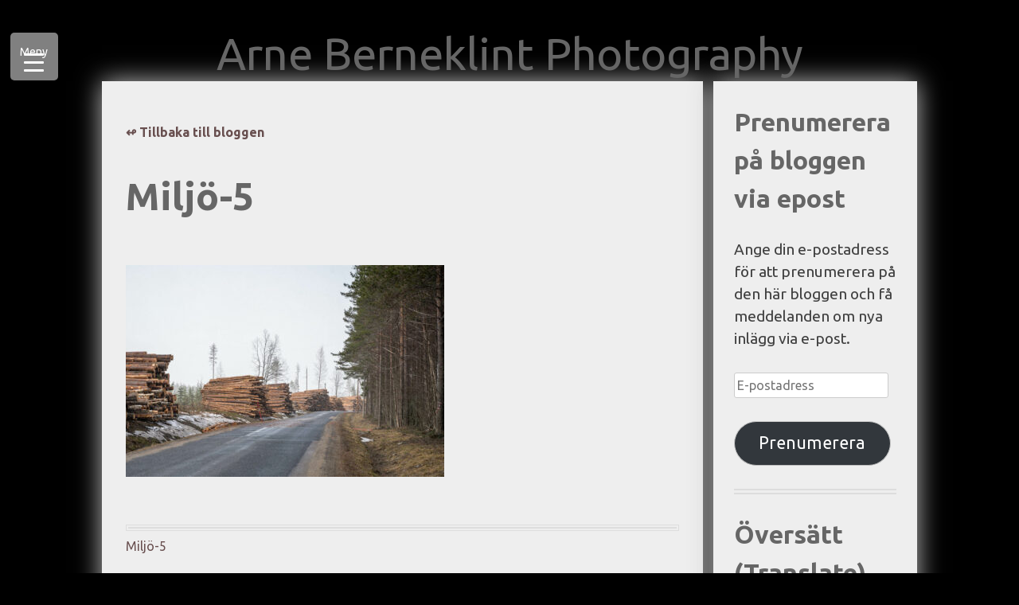

--- FILE ---
content_type: text/html; charset=UTF-8
request_url: https://www.anicande.se/miljo%CC%88-5/
body_size: 24848
content:
<!doctype html>
<html lang="sv-SE">
<head>
	<meta charset="UTF-8">
	<meta name="viewport" content="width=device-width, initial-scale=1">
	<link rel="profile" href="https://gmpg.org/xfn/11">
	<link href="https://fonts.googleapis.com/css?family=Ubuntu:400,400i,700,700i" rel="stylesheet">
	<title>Miljö-5 &#8211; Arne Berneklint Photography</title>

	  <meta name='robots' content='max-image-preview:large' />
	<style>img:is([sizes="auto" i], [sizes^="auto," i]) { contain-intrinsic-size: 3000px 1500px }</style>
	<link rel='dns-prefetch' href='//stats.wp.com' />
<link rel='dns-prefetch' href='//v0.wordpress.com' />
<link rel="alternate" type="application/rss+xml" title="Arne Berneklint Photography &raquo; Webbflöde" href="https://www.anicande.se/feed/" />
<link rel="alternate" type="application/rss+xml" title="Arne Berneklint Photography &raquo; Kommentarsflöde" href="https://www.anicande.se/comments/feed/" />
<link rel="alternate" type="application/rss+xml" title="Arne Berneklint Photography &raquo; Kommentarsflöde för Miljö-5" href="https://www.anicande.se/feed/?attachment_id=7616" />
<link rel='stylesheet' id='wp-block-library-css' href='https://www.anicande.se/wp-includes/css/dist/block-library/style.min.css?ver=6.8.3' type='text/css' media='all' />
<style id='classic-theme-styles-inline-css' type='text/css'>
/*! This file is auto-generated */
.wp-block-button__link{color:#fff;background-color:#32373c;border-radius:9999px;box-shadow:none;text-decoration:none;padding:calc(.667em + 2px) calc(1.333em + 2px);font-size:1.125em}.wp-block-file__button{background:#32373c;color:#fff;text-decoration:none}
</style>
<link rel='stylesheet' id='mediaelement-css' href='https://www.anicande.se/wp-includes/js/mediaelement/mediaelementplayer-legacy.min.css?ver=4.2.17' type='text/css' media='all' />
<link rel='stylesheet' id='wp-mediaelement-css' href='https://www.anicande.se/wp-includes/js/mediaelement/wp-mediaelement.min.css?ver=6.8.3' type='text/css' media='all' />
<style id='jetpack-sharing-buttons-style-inline-css' type='text/css'>
.jetpack-sharing-buttons__services-list{display:flex;flex-direction:row;flex-wrap:wrap;gap:0;list-style-type:none;margin:5px;padding:0}.jetpack-sharing-buttons__services-list.has-small-icon-size{font-size:12px}.jetpack-sharing-buttons__services-list.has-normal-icon-size{font-size:16px}.jetpack-sharing-buttons__services-list.has-large-icon-size{font-size:24px}.jetpack-sharing-buttons__services-list.has-huge-icon-size{font-size:36px}@media print{.jetpack-sharing-buttons__services-list{display:none!important}}.editor-styles-wrapper .wp-block-jetpack-sharing-buttons{gap:0;padding-inline-start:0}ul.jetpack-sharing-buttons__services-list.has-background{padding:1.25em 2.375em}
</style>
<style id='global-styles-inline-css' type='text/css'>
:root{--wp--preset--aspect-ratio--square: 1;--wp--preset--aspect-ratio--4-3: 4/3;--wp--preset--aspect-ratio--3-4: 3/4;--wp--preset--aspect-ratio--3-2: 3/2;--wp--preset--aspect-ratio--2-3: 2/3;--wp--preset--aspect-ratio--16-9: 16/9;--wp--preset--aspect-ratio--9-16: 9/16;--wp--preset--color--black: #000000;--wp--preset--color--cyan-bluish-gray: #abb8c3;--wp--preset--color--white: #ffffff;--wp--preset--color--pale-pink: #f78da7;--wp--preset--color--vivid-red: #cf2e2e;--wp--preset--color--luminous-vivid-orange: #ff6900;--wp--preset--color--luminous-vivid-amber: #fcb900;--wp--preset--color--light-green-cyan: #7bdcb5;--wp--preset--color--vivid-green-cyan: #00d084;--wp--preset--color--pale-cyan-blue: #8ed1fc;--wp--preset--color--vivid-cyan-blue: #0693e3;--wp--preset--color--vivid-purple: #9b51e0;--wp--preset--gradient--vivid-cyan-blue-to-vivid-purple: linear-gradient(135deg,rgba(6,147,227,1) 0%,rgb(155,81,224) 100%);--wp--preset--gradient--light-green-cyan-to-vivid-green-cyan: linear-gradient(135deg,rgb(122,220,180) 0%,rgb(0,208,130) 100%);--wp--preset--gradient--luminous-vivid-amber-to-luminous-vivid-orange: linear-gradient(135deg,rgba(252,185,0,1) 0%,rgba(255,105,0,1) 100%);--wp--preset--gradient--luminous-vivid-orange-to-vivid-red: linear-gradient(135deg,rgba(255,105,0,1) 0%,rgb(207,46,46) 100%);--wp--preset--gradient--very-light-gray-to-cyan-bluish-gray: linear-gradient(135deg,rgb(238,238,238) 0%,rgb(169,184,195) 100%);--wp--preset--gradient--cool-to-warm-spectrum: linear-gradient(135deg,rgb(74,234,220) 0%,rgb(151,120,209) 20%,rgb(207,42,186) 40%,rgb(238,44,130) 60%,rgb(251,105,98) 80%,rgb(254,248,76) 100%);--wp--preset--gradient--blush-light-purple: linear-gradient(135deg,rgb(255,206,236) 0%,rgb(152,150,240) 100%);--wp--preset--gradient--blush-bordeaux: linear-gradient(135deg,rgb(254,205,165) 0%,rgb(254,45,45) 50%,rgb(107,0,62) 100%);--wp--preset--gradient--luminous-dusk: linear-gradient(135deg,rgb(255,203,112) 0%,rgb(199,81,192) 50%,rgb(65,88,208) 100%);--wp--preset--gradient--pale-ocean: linear-gradient(135deg,rgb(255,245,203) 0%,rgb(182,227,212) 50%,rgb(51,167,181) 100%);--wp--preset--gradient--electric-grass: linear-gradient(135deg,rgb(202,248,128) 0%,rgb(113,206,126) 100%);--wp--preset--gradient--midnight: linear-gradient(135deg,rgb(2,3,129) 0%,rgb(40,116,252) 100%);--wp--preset--font-size--small: 13px;--wp--preset--font-size--medium: 20px;--wp--preset--font-size--large: 36px;--wp--preset--font-size--x-large: 42px;--wp--preset--spacing--20: 0.44rem;--wp--preset--spacing--30: 0.67rem;--wp--preset--spacing--40: 1rem;--wp--preset--spacing--50: 1.5rem;--wp--preset--spacing--60: 2.25rem;--wp--preset--spacing--70: 3.38rem;--wp--preset--spacing--80: 5.06rem;--wp--preset--shadow--natural: 6px 6px 9px rgba(0, 0, 0, 0.2);--wp--preset--shadow--deep: 12px 12px 50px rgba(0, 0, 0, 0.4);--wp--preset--shadow--sharp: 6px 6px 0px rgba(0, 0, 0, 0.2);--wp--preset--shadow--outlined: 6px 6px 0px -3px rgba(255, 255, 255, 1), 6px 6px rgba(0, 0, 0, 1);--wp--preset--shadow--crisp: 6px 6px 0px rgba(0, 0, 0, 1);}:where(.is-layout-flex){gap: 0.5em;}:where(.is-layout-grid){gap: 0.5em;}body .is-layout-flex{display: flex;}.is-layout-flex{flex-wrap: wrap;align-items: center;}.is-layout-flex > :is(*, div){margin: 0;}body .is-layout-grid{display: grid;}.is-layout-grid > :is(*, div){margin: 0;}:where(.wp-block-columns.is-layout-flex){gap: 2em;}:where(.wp-block-columns.is-layout-grid){gap: 2em;}:where(.wp-block-post-template.is-layout-flex){gap: 1.25em;}:where(.wp-block-post-template.is-layout-grid){gap: 1.25em;}.has-black-color{color: var(--wp--preset--color--black) !important;}.has-cyan-bluish-gray-color{color: var(--wp--preset--color--cyan-bluish-gray) !important;}.has-white-color{color: var(--wp--preset--color--white) !important;}.has-pale-pink-color{color: var(--wp--preset--color--pale-pink) !important;}.has-vivid-red-color{color: var(--wp--preset--color--vivid-red) !important;}.has-luminous-vivid-orange-color{color: var(--wp--preset--color--luminous-vivid-orange) !important;}.has-luminous-vivid-amber-color{color: var(--wp--preset--color--luminous-vivid-amber) !important;}.has-light-green-cyan-color{color: var(--wp--preset--color--light-green-cyan) !important;}.has-vivid-green-cyan-color{color: var(--wp--preset--color--vivid-green-cyan) !important;}.has-pale-cyan-blue-color{color: var(--wp--preset--color--pale-cyan-blue) !important;}.has-vivid-cyan-blue-color{color: var(--wp--preset--color--vivid-cyan-blue) !important;}.has-vivid-purple-color{color: var(--wp--preset--color--vivid-purple) !important;}.has-black-background-color{background-color: var(--wp--preset--color--black) !important;}.has-cyan-bluish-gray-background-color{background-color: var(--wp--preset--color--cyan-bluish-gray) !important;}.has-white-background-color{background-color: var(--wp--preset--color--white) !important;}.has-pale-pink-background-color{background-color: var(--wp--preset--color--pale-pink) !important;}.has-vivid-red-background-color{background-color: var(--wp--preset--color--vivid-red) !important;}.has-luminous-vivid-orange-background-color{background-color: var(--wp--preset--color--luminous-vivid-orange) !important;}.has-luminous-vivid-amber-background-color{background-color: var(--wp--preset--color--luminous-vivid-amber) !important;}.has-light-green-cyan-background-color{background-color: var(--wp--preset--color--light-green-cyan) !important;}.has-vivid-green-cyan-background-color{background-color: var(--wp--preset--color--vivid-green-cyan) !important;}.has-pale-cyan-blue-background-color{background-color: var(--wp--preset--color--pale-cyan-blue) !important;}.has-vivid-cyan-blue-background-color{background-color: var(--wp--preset--color--vivid-cyan-blue) !important;}.has-vivid-purple-background-color{background-color: var(--wp--preset--color--vivid-purple) !important;}.has-black-border-color{border-color: var(--wp--preset--color--black) !important;}.has-cyan-bluish-gray-border-color{border-color: var(--wp--preset--color--cyan-bluish-gray) !important;}.has-white-border-color{border-color: var(--wp--preset--color--white) !important;}.has-pale-pink-border-color{border-color: var(--wp--preset--color--pale-pink) !important;}.has-vivid-red-border-color{border-color: var(--wp--preset--color--vivid-red) !important;}.has-luminous-vivid-orange-border-color{border-color: var(--wp--preset--color--luminous-vivid-orange) !important;}.has-luminous-vivid-amber-border-color{border-color: var(--wp--preset--color--luminous-vivid-amber) !important;}.has-light-green-cyan-border-color{border-color: var(--wp--preset--color--light-green-cyan) !important;}.has-vivid-green-cyan-border-color{border-color: var(--wp--preset--color--vivid-green-cyan) !important;}.has-pale-cyan-blue-border-color{border-color: var(--wp--preset--color--pale-cyan-blue) !important;}.has-vivid-cyan-blue-border-color{border-color: var(--wp--preset--color--vivid-cyan-blue) !important;}.has-vivid-purple-border-color{border-color: var(--wp--preset--color--vivid-purple) !important;}.has-vivid-cyan-blue-to-vivid-purple-gradient-background{background: var(--wp--preset--gradient--vivid-cyan-blue-to-vivid-purple) !important;}.has-light-green-cyan-to-vivid-green-cyan-gradient-background{background: var(--wp--preset--gradient--light-green-cyan-to-vivid-green-cyan) !important;}.has-luminous-vivid-amber-to-luminous-vivid-orange-gradient-background{background: var(--wp--preset--gradient--luminous-vivid-amber-to-luminous-vivid-orange) !important;}.has-luminous-vivid-orange-to-vivid-red-gradient-background{background: var(--wp--preset--gradient--luminous-vivid-orange-to-vivid-red) !important;}.has-very-light-gray-to-cyan-bluish-gray-gradient-background{background: var(--wp--preset--gradient--very-light-gray-to-cyan-bluish-gray) !important;}.has-cool-to-warm-spectrum-gradient-background{background: var(--wp--preset--gradient--cool-to-warm-spectrum) !important;}.has-blush-light-purple-gradient-background{background: var(--wp--preset--gradient--blush-light-purple) !important;}.has-blush-bordeaux-gradient-background{background: var(--wp--preset--gradient--blush-bordeaux) !important;}.has-luminous-dusk-gradient-background{background: var(--wp--preset--gradient--luminous-dusk) !important;}.has-pale-ocean-gradient-background{background: var(--wp--preset--gradient--pale-ocean) !important;}.has-electric-grass-gradient-background{background: var(--wp--preset--gradient--electric-grass) !important;}.has-midnight-gradient-background{background: var(--wp--preset--gradient--midnight) !important;}.has-small-font-size{font-size: var(--wp--preset--font-size--small) !important;}.has-medium-font-size{font-size: var(--wp--preset--font-size--medium) !important;}.has-large-font-size{font-size: var(--wp--preset--font-size--large) !important;}.has-x-large-font-size{font-size: var(--wp--preset--font-size--x-large) !important;}
:where(.wp-block-post-template.is-layout-flex){gap: 1.25em;}:where(.wp-block-post-template.is-layout-grid){gap: 1.25em;}
:where(.wp-block-columns.is-layout-flex){gap: 2em;}:where(.wp-block-columns.is-layout-grid){gap: 2em;}
:root :where(.wp-block-pullquote){font-size: 1.5em;line-height: 1.6;}
</style>
<link rel='stylesheet' id='contact-form-7-css' href='https://www.anicande.se/wp-content/plugins/contact-form-7/includes/css/styles.css?ver=6.1.4' type='text/css' media='all' />
<style id='responsive-menu-inline-css' type='text/css'>
/** This file is major component of this plugin so please don't try to edit here. */
#rmp_menu_trigger-17468 {
  width: 60px;
  height: 60px;
  position: fixed;
  top: 41px;
  border-radius: 5px;
  display: none;
  text-decoration: none;
  left: 1%;
  background: #808080;
  transition: transform 0.5s, background-color 0.5s;
}
#rmp_menu_trigger-17468:hover, #rmp_menu_trigger-17468:focus {
  background: #505050;
  text-decoration: unset;
}
#rmp_menu_trigger-17468.is-active {
  background: #808080;
}
#rmp_menu_trigger-17468 .rmp-trigger-box {
  width: 25px;
  color: #ffffff;
}
#rmp_menu_trigger-17468 .rmp-trigger-icon-active, #rmp_menu_trigger-17468 .rmp-trigger-text-open {
  display: none;
}
#rmp_menu_trigger-17468.is-active .rmp-trigger-icon-active, #rmp_menu_trigger-17468.is-active .rmp-trigger-text-open {
  display: inline;
}
#rmp_menu_trigger-17468.is-active .rmp-trigger-icon-inactive, #rmp_menu_trigger-17468.is-active .rmp-trigger-text {
  display: none;
}
#rmp_menu_trigger-17468 .rmp-trigger-label {
  color: #ffffff;
  pointer-events: none;
  line-height: 13px;
  font-family: inherit;
  font-size: 14px;
  display: inline;
  text-transform: inherit;
}
#rmp_menu_trigger-17468 .rmp-trigger-label.rmp-trigger-label-top {
  display: block;
  margin-bottom: 12px;
}
#rmp_menu_trigger-17468 .rmp-trigger-label.rmp-trigger-label-bottom {
  display: block;
  margin-top: 12px;
}
#rmp_menu_trigger-17468 .responsive-menu-pro-inner {
  display: block;
}
#rmp_menu_trigger-17468 .rmp-trigger-icon-inactive .rmp-font-icon {
  color: #ffffff;
}
#rmp_menu_trigger-17468 .responsive-menu-pro-inner, #rmp_menu_trigger-17468 .responsive-menu-pro-inner::before, #rmp_menu_trigger-17468 .responsive-menu-pro-inner::after {
  width: 25px;
  height: 3px;
  background-color: #ffffff;
  border-radius: 4px;
  position: absolute;
}
#rmp_menu_trigger-17468 .rmp-trigger-icon-active .rmp-font-icon {
  color: #ffffff;
}
#rmp_menu_trigger-17468.is-active .responsive-menu-pro-inner, #rmp_menu_trigger-17468.is-active .responsive-menu-pro-inner::before, #rmp_menu_trigger-17468.is-active .responsive-menu-pro-inner::after {
  background-color: #ffffff;
}
#rmp_menu_trigger-17468:hover .rmp-trigger-icon-inactive .rmp-font-icon {
  color: #ffffff;
}
#rmp_menu_trigger-17468:not(.is-active):hover .responsive-menu-pro-inner, #rmp_menu_trigger-17468:not(.is-active):hover .responsive-menu-pro-inner::before, #rmp_menu_trigger-17468:not(.is-active):hover .responsive-menu-pro-inner::after {
  background-color: #ffffff;
}
#rmp_menu_trigger-17468 .responsive-menu-pro-inner::before {
  top: 10px;
}
#rmp_menu_trigger-17468 .responsive-menu-pro-inner::after {
  bottom: 10px;
}
#rmp_menu_trigger-17468.is-active .responsive-menu-pro-inner::after {
  bottom: 0;
}
/* Hamburger menu styling */
@media screen and (max-width: 8000px) {
  /** Menu Title Style */
  /** Menu Additional Content Style */
  #site-navigation {
    display: none !important;
  }
  #rmp_menu_trigger-17468 {
    display: block;
  }
  #rmp-container-17468 {
    position: fixed;
    top: 0;
    margin: 0;
    transition: transform 0.5s;
    overflow: auto;
    display: block;
    width: 20%;
    background-color: #eeeeee;
    background-image: url("");
    height: 100%;
    left: 0;
    padding-top: 0px;
    padding-left: 0px;
    padding-bottom: 0px;
    padding-right: 0px;
  }
  #rmp-menu-wrap-17468 {
    padding-top: 0px;
    padding-left: 0px;
    padding-bottom: 0px;
    padding-right: 0px;
    background-color: #eeeeee;
  }
  #rmp-menu-wrap-17468 .rmp-menu, #rmp-menu-wrap-17468 .rmp-submenu {
    width: 100%;
    box-sizing: border-box;
    margin: 0;
    padding: 0;
  }
  #rmp-menu-wrap-17468 .rmp-submenu-depth-1 .rmp-menu-item-link {
    padding-left: 10%;
  }
  #rmp-menu-wrap-17468 .rmp-submenu-depth-2 .rmp-menu-item-link {
    padding-left: 15%;
  }
  #rmp-menu-wrap-17468 .rmp-submenu-depth-3 .rmp-menu-item-link {
    padding-left: 20%;
  }
  #rmp-menu-wrap-17468 .rmp-submenu-depth-4 .rmp-menu-item-link {
    padding-left: 25%;
  }
  #rmp-menu-wrap-17468 .rmp-submenu.rmp-submenu-open {
    display: block;
  }
  #rmp-menu-wrap-17468 .rmp-menu-item {
    width: 100%;
    list-style: none;
    margin: 0;
  }
  #rmp-menu-wrap-17468 .rmp-menu-item-link {
    height: 40px;
    line-height: 40px;
    font-size: 18px;
    border-bottom: 1px solid #eeeeee;
    font-family: Ubuntu;
    color: #000000;
    text-align: left;
    background-color: #eeeeee;
    font-weight: normal;
    letter-spacing: 0px;
    display: block;
    box-sizing: border-box;
    width: 100%;
    text-decoration: none;
    position: relative;
    overflow: hidden;
    transition: background-color 0.5s, border-color 0.5s, 0.5s;
    padding: 0 5%;
    padding-right: 50px;
  }
  #rmp-menu-wrap-17468 .rmp-menu-item-link:after, #rmp-menu-wrap-17468 .rmp-menu-item-link:before {
    display: none;
  }
  #rmp-menu-wrap-17468 .rmp-menu-item-link:hover, #rmp-menu-wrap-17468 .rmp-menu-item-link:focus {
    color: #000000;
    border-color: #eeeeee;
    background-color: #cccccc;
  }
  #rmp-menu-wrap-17468 .rmp-menu-item-link:focus {
    outline: none;
    border-color: unset;
    box-shadow: unset;
  }
  #rmp-menu-wrap-17468 .rmp-menu-item-link .rmp-font-icon {
    height: 40px;
    line-height: 40px;
    margin-right: 10px;
    font-size: 18px;
  }
  #rmp-menu-wrap-17468 .rmp-menu-current-item .rmp-menu-item-link {
    color: #000000;
    border-color: #eeeeee;
    background-color: #aaaaaa;
  }
  #rmp-menu-wrap-17468 .rmp-menu-current-item .rmp-menu-item-link:hover, #rmp-menu-wrap-17468 .rmp-menu-current-item .rmp-menu-item-link:focus {
    color: #000000;
    border-color: #eeeeee;
    background-color: #cccccc;
  }
  #rmp-menu-wrap-17468 .rmp-menu-subarrow {
    position: absolute;
    top: 0;
    bottom: 0;
    text-align: center;
    overflow: hidden;
    background-size: cover;
    overflow: hidden;
    right: 0;
    border-left-style: solid;
    border-left-color: #eeeeee;
    border-left-width: 1px;
    height: 40px;
    width: 40px;
    color: #000000;
    background-color: #eeeeee;
  }
  #rmp-menu-wrap-17468 .rmp-menu-subarrow svg {
    fill: #000000;
  }
  #rmp-menu-wrap-17468 .rmp-menu-subarrow:hover {
    color: #666666;
    border-color: #eeeeee;
    background-color: #eeeeee;
  }
  #rmp-menu-wrap-17468 .rmp-menu-subarrow:hover svg {
    fill: #666666;
  }
  #rmp-menu-wrap-17468 .rmp-menu-subarrow .rmp-font-icon {
    margin-right: unset;
  }
  #rmp-menu-wrap-17468 .rmp-menu-subarrow * {
    vertical-align: middle;
    line-height: 40px;
  }
  #rmp-menu-wrap-17468 .rmp-menu-subarrow-active {
    display: block;
    background-size: cover;
    color: #333333;
    border-color: #eeeeee;
    background-color: #eeeeee;
  }
  #rmp-menu-wrap-17468 .rmp-menu-subarrow-active svg {
    fill: #333333;
  }
  #rmp-menu-wrap-17468 .rmp-menu-subarrow-active:hover {
    color: #666666;
    border-color: #eeeeee;
    background-color: #eeeeee;
  }
  #rmp-menu-wrap-17468 .rmp-menu-subarrow-active:hover svg {
    fill: #666666;
  }
  #rmp-menu-wrap-17468 .rmp-submenu {
    display: none;
  }
  #rmp-menu-wrap-17468 .rmp-submenu .rmp-menu-item-link {
    height: 40px;
    line-height: 40px;
    letter-spacing: 0px;
    font-size: 18px;
    border-bottom: 1px solid #eeeeee;
    font-family: Ubuntu;
    font-weight: normal;
    color: #000000;
    text-align: left;
    background-color: #eeeeee;
  }
  #rmp-menu-wrap-17468 .rmp-submenu .rmp-menu-item-link:hover, #rmp-menu-wrap-17468 .rmp-submenu .rmp-menu-item-link:focus {
    color: #000000;
    border-color: #eeeeee;
    background-color: #cccccc;
  }
  #rmp-menu-wrap-17468 .rmp-submenu .rmp-menu-current-item .rmp-menu-item-link {
    color: #000000;
    border-color: #eeeeee;
    background-color: #aaaaaa;
  }
  #rmp-menu-wrap-17468 .rmp-submenu .rmp-menu-current-item .rmp-menu-item-link:hover, #rmp-menu-wrap-17468 .rmp-submenu .rmp-menu-current-item .rmp-menu-item-link:focus {
    color: #000000;
    border-color: #eeeeee;
    background-color: #cccccc;
  }
  #rmp-menu-wrap-17468 .rmp-submenu .rmp-menu-subarrow {
    right: 0;
    border-right: unset;
    border-left-style: solid;
    border-left-color: #eeeeee;
    border-left-width: 1px;
    height: 40px;
    line-height: 40px;
    width: 40px;
    color: #000000;
    background-color: #eeeeee;
  }
  #rmp-menu-wrap-17468 .rmp-submenu .rmp-menu-subarrow:hover {
    color: #666666;
    border-color: #eeeeee;
    background-color: #eeeeee;
  }
  #rmp-menu-wrap-17468 .rmp-submenu .rmp-menu-subarrow-active {
    color: #333333;
    border-color: #eeeeee;
    background-color: #eeeeee;
  }
  #rmp-menu-wrap-17468 .rmp-submenu .rmp-menu-subarrow-active:hover {
    color: #666666;
    border-color: #eeeeee;
    background-color: #eeeeee;
  }
  #rmp-menu-wrap-17468 .rmp-menu-item-description {
    margin: 0;
    padding: 5px 5%;
    opacity: 0.8;
    color: #000000;
  }
  #rmp-search-box-17468 {
    display: block;
    padding-top: 0px;
    padding-left: 5%;
    padding-bottom: 0px;
    padding-right: 5%;
  }
  #rmp-search-box-17468 .rmp-search-form {
    margin: 0;
  }
  #rmp-search-box-17468 .rmp-search-box {
    background: #ffffff;
    border: 1px solid #dadada;
    color: #333333;
    width: 100%;
    padding: 0 5%;
    border-radius: 30px;
    height: 45px;
    -webkit-appearance: none;
  }
  #rmp-search-box-17468 .rmp-search-box::placeholder {
    color: #c7c7cd;
  }
  #rmp-search-box-17468 .rmp-search-box:focus {
    background-color: #ffffff;
    outline: 2px solid #dadada;
    color: #333333;
  }
  #rmp-menu-title-17468 {
    background-color: #eeeeee;
    color: #000000;
    text-align: left;
    font-size: 18px;
    padding-top: 10%;
    padding-left: 5%;
    padding-bottom: 0%;
    padding-right: 5%;
    font-weight: 400;
    transition: background-color 0.5s, border-color 0.5s, color 0.5s;
  }
  #rmp-menu-title-17468:hover {
    background-color: #eeeeee;
    color: #666666;
  }
  #rmp-menu-title-17468 > .rmp-menu-title-link {
    color: #000000;
    width: 100%;
    background-color: unset;
    text-decoration: none;
  }
  #rmp-menu-title-17468 > .rmp-menu-title-link:hover {
    color: #666666;
  }
  #rmp-menu-title-17468 .rmp-font-icon {
    font-size: 18px;
  }
  #rmp-menu-additional-content-17468 {
    padding-top: 0px;
    padding-left: 5%;
    padding-bottom: 0px;
    padding-right: 5%;
    color: #000000;
    text-align: center;
    font-size: 16px;
  }
}
/**
This file contents common styling of menus.
*/
.rmp-container {
  display: none;
  visibility: visible;
  padding: 0px 0px 0px 0px;
  z-index: 99998;
  transition: all 0.3s;
  /** Scrolling bar in menu setting box **/
}
.rmp-container.rmp-fade-top, .rmp-container.rmp-fade-left, .rmp-container.rmp-fade-right, .rmp-container.rmp-fade-bottom {
  display: none;
}
.rmp-container.rmp-slide-left, .rmp-container.rmp-push-left {
  transform: translateX(-100%);
  -ms-transform: translateX(-100%);
  -webkit-transform: translateX(-100%);
  -moz-transform: translateX(-100%);
}
.rmp-container.rmp-slide-left.rmp-menu-open, .rmp-container.rmp-push-left.rmp-menu-open {
  transform: translateX(0);
  -ms-transform: translateX(0);
  -webkit-transform: translateX(0);
  -moz-transform: translateX(0);
}
.rmp-container.rmp-slide-right, .rmp-container.rmp-push-right {
  transform: translateX(100%);
  -ms-transform: translateX(100%);
  -webkit-transform: translateX(100%);
  -moz-transform: translateX(100%);
}
.rmp-container.rmp-slide-right.rmp-menu-open, .rmp-container.rmp-push-right.rmp-menu-open {
  transform: translateX(0);
  -ms-transform: translateX(0);
  -webkit-transform: translateX(0);
  -moz-transform: translateX(0);
}
.rmp-container.rmp-slide-top, .rmp-container.rmp-push-top {
  transform: translateY(-100%);
  -ms-transform: translateY(-100%);
  -webkit-transform: translateY(-100%);
  -moz-transform: translateY(-100%);
}
.rmp-container.rmp-slide-top.rmp-menu-open, .rmp-container.rmp-push-top.rmp-menu-open {
  transform: translateY(0);
  -ms-transform: translateY(0);
  -webkit-transform: translateY(0);
  -moz-transform: translateY(0);
}
.rmp-container.rmp-slide-bottom, .rmp-container.rmp-push-bottom {
  transform: translateY(100%);
  -ms-transform: translateY(100%);
  -webkit-transform: translateY(100%);
  -moz-transform: translateY(100%);
}
.rmp-container.rmp-slide-bottom.rmp-menu-open, .rmp-container.rmp-push-bottom.rmp-menu-open {
  transform: translateX(0);
  -ms-transform: translateX(0);
  -webkit-transform: translateX(0);
  -moz-transform: translateX(0);
}
.rmp-container::-webkit-scrollbar {
  width: 0px;
}
.rmp-container ::-webkit-scrollbar-track {
  box-shadow: inset 0 0 5px transparent;
}
.rmp-container ::-webkit-scrollbar-thumb {
  background: transparent;
}
.rmp-container ::-webkit-scrollbar-thumb:hover {
  background: transparent;
}
.rmp-container .rmp-menu-wrap .rmp-menu {
  transition: none;
  border-radius: 0;
  box-shadow: none;
  background: none;
  border: 0;
  bottom: auto;
  box-sizing: border-box;
  clip: auto;
  color: #666;
  display: block;
  float: none;
  font-family: inherit;
  font-size: 14px;
  height: auto;
  left: auto;
  line-height: 1.7;
  list-style-type: none;
  margin: 0;
  min-height: auto;
  max-height: none;
  opacity: 1;
  outline: none;
  overflow: visible;
  padding: 0;
  position: relative;
  pointer-events: auto;
  right: auto;
  text-align: left;
  text-decoration: none;
  text-indent: 0;
  text-transform: none;
  transform: none;
  top: auto;
  visibility: inherit;
  width: auto;
  word-wrap: break-word;
  white-space: normal;
}
.rmp-container .rmp-menu-additional-content {
  display: block;
  word-break: break-word;
}
.rmp-container .rmp-menu-title {
  display: flex;
  flex-direction: column;
}
.rmp-container .rmp-menu-title .rmp-menu-title-image {
  max-width: 100%;
  margin-bottom: 15px;
  display: block;
  margin: auto;
  margin-bottom: 15px;
}
button.rmp_menu_trigger {
  z-index: 999999;
  overflow: hidden;
  outline: none;
  border: 0;
  display: none;
  margin: 0;
  transition: transform 0.5s, background-color 0.5s;
  padding: 0;
}
button.rmp_menu_trigger .responsive-menu-pro-inner::before, button.rmp_menu_trigger .responsive-menu-pro-inner::after {
  content: "";
  display: block;
}
button.rmp_menu_trigger .responsive-menu-pro-inner::before {
  top: 10px;
}
button.rmp_menu_trigger .responsive-menu-pro-inner::after {
  bottom: 10px;
}
button.rmp_menu_trigger .rmp-trigger-box {
  width: 40px;
  display: inline-block;
  position: relative;
  pointer-events: none;
  vertical-align: super;
}
/*  Menu Trigger Boring Animation */
.rmp-menu-trigger-boring .responsive-menu-pro-inner {
  transition-property: none;
}
.rmp-menu-trigger-boring .responsive-menu-pro-inner::after, .rmp-menu-trigger-boring .responsive-menu-pro-inner::before {
  transition-property: none;
}
.rmp-menu-trigger-boring.is-active .responsive-menu-pro-inner {
  transform: rotate(45deg);
}
.rmp-menu-trigger-boring.is-active .responsive-menu-pro-inner:before {
  top: 0;
  opacity: 0;
}
.rmp-menu-trigger-boring.is-active .responsive-menu-pro-inner:after {
  bottom: 0;
  transform: rotate(-90deg);
}

</style>
<link rel='stylesheet' id='dashicons-css' href='https://www.anicande.se/wp-includes/css/dashicons.min.css?ver=6.8.3' type='text/css' media='all' />
<link rel='stylesheet' id='wp-lightbox-2.min.css-css' href='https://www.anicande.se/wp-content/plugins/wp-lightbox-2/styles/lightbox.min.css?ver=1.3.4' type='text/css' media='all' />
<link rel='stylesheet' id='arneberneklint-style-css' href='https://www.anicande.se/wp-content/themes/arneberneklint/style.css?ver=6.8.3' type='text/css' media='all' />
<link rel='stylesheet' id='jetpack-subscriptions-css' href='https://www.anicande.se/wp-content/plugins/jetpack/_inc/build/subscriptions/subscriptions.min.css?ver=15.4' type='text/css' media='all' />
<link rel='stylesheet' id='msl-main-css' href='https://www.anicande.se/wp-content/plugins/master-slider/public/assets/css/masterslider.main.css?ver=3.11.0' type='text/css' media='all' />
<link rel='stylesheet' id='msl-custom-css' href='https://www.anicande.se/wp-content/uploads/master-slider/custom.css?ver=14.9' type='text/css' media='all' />
<!--n2css--><!--n2js--><script type="text/javascript" src="https://www.anicande.se/wp-includes/js/jquery/jquery.min.js?ver=3.7.1" id="jquery-core-js"></script>
<script type="text/javascript" src="https://www.anicande.se/wp-includes/js/jquery/jquery-migrate.min.js?ver=3.4.1" id="jquery-migrate-js"></script>
<script type="text/javascript" id="rmp_menu_scripts-js-extra">
/* <![CDATA[ */
var rmp_menu = {"ajaxURL":"https:\/\/www.anicande.se\/wp-admin\/admin-ajax.php","wp_nonce":"1e6317091a","menu":[{"menu_theme":null,"theme_type":"default","theme_location_menu":"","submenu_submenu_arrow_width":"40","submenu_submenu_arrow_width_unit":"px","submenu_submenu_arrow_height":"40","submenu_submenu_arrow_height_unit":"px","submenu_arrow_position":"right","submenu_sub_arrow_background_colour":"#eeeeee","submenu_sub_arrow_background_hover_colour":"#eeeeee","submenu_sub_arrow_background_colour_active":"#eeeeee","submenu_sub_arrow_background_hover_colour_active":"#eeeeee","submenu_sub_arrow_border_width":"1","submenu_sub_arrow_border_width_unit":"px","submenu_sub_arrow_border_colour":"#eeeeee","submenu_sub_arrow_border_hover_colour":"#eeeeee","submenu_sub_arrow_border_colour_active":"#eeeeee","submenu_sub_arrow_border_hover_colour_active":"#eeeeee","submenu_sub_arrow_shape_colour":"#000000","submenu_sub_arrow_shape_hover_colour":"#666666","submenu_sub_arrow_shape_colour_active":"#333333","submenu_sub_arrow_shape_hover_colour_active":"#666666","use_header_bar":"off","header_bar_items_order":"{\"logo\":\"on\",\"title\":\"on\",\"search\":\"on\",\"html content\":\"on\"}","header_bar_title":"","header_bar_html_content":"","header_bar_logo":"","header_bar_logo_link":"","header_bar_logo_width":"","header_bar_logo_width_unit":"%","header_bar_logo_height":"","header_bar_logo_height_unit":"px","header_bar_height":"80","header_bar_height_unit":"px","header_bar_padding":{"top":"0px","right":"5%","bottom":"0px","left":"5%"},"header_bar_font":"","header_bar_font_size":"14","header_bar_font_size_unit":"px","header_bar_text_color":"#ffffff","header_bar_background_color":"#ffffff","header_bar_breakpoint":"800","header_bar_position_type":"fixed","header_bar_adjust_page":null,"header_bar_scroll_enable":"off","header_bar_scroll_background_color":"#36bdf6","mobile_breakpoint":"600","tablet_breakpoint":"8000","transition_speed":"0.5","sub_menu_speed":"0.2","show_menu_on_page_load":"","menu_disable_scrolling":"off","menu_overlay":"off","menu_overlay_colour":"rgba(0, 0, 0, 0.7)","desktop_menu_width":"","desktop_menu_width_unit":"%","desktop_menu_positioning":"fixed","desktop_menu_side":"","desktop_menu_to_hide":"","use_current_theme_location":"off","mega_menu":{"225":"off","227":"off","229":"off","228":"off","226":"off"},"desktop_submenu_open_animation":"fade","desktop_submenu_open_animation_speed":"100ms","desktop_submenu_open_on_click":"","desktop_menu_hide_and_show":"","menu_name":"Default Menu","menu_to_use":"primary","different_menu_for_mobile":"off","menu_to_use_in_mobile":"main-menu","use_mobile_menu":"on","use_tablet_menu":"on","use_desktop_menu":"","menu_display_on":"all-pages","menu_to_hide":"#site-navigation","submenu_descriptions_on":"","custom_walker":"","menu_background_colour":"#eeeeee","menu_depth":"5","smooth_scroll_on":"off","smooth_scroll_speed":"500","menu_font_icons":[],"menu_links_height":"40","menu_links_height_unit":"px","menu_links_line_height":"40","menu_links_line_height_unit":"px","menu_depth_0":"5","menu_depth_0_unit":"%","menu_font_size":"18","menu_font_size_unit":"px","menu_font":"Ubuntu","menu_font_weight":"normal","menu_text_alignment":"left","menu_text_letter_spacing":"","menu_word_wrap":"off","menu_link_colour":"#000000","menu_link_hover_colour":"#000000","menu_current_link_colour":"#000000","menu_current_link_hover_colour":"#000000","menu_item_background_colour":"#eeeeee","menu_item_background_hover_colour":"#cccccc","menu_current_item_background_colour":"#aaaaaa","menu_current_item_background_hover_colour":"#cccccc","menu_border_width":"1","menu_border_width_unit":"px","menu_item_border_colour":"#eeeeee","menu_item_border_colour_hover":"#eeeeee","menu_current_item_border_colour":"#eeeeee","menu_current_item_border_hover_colour":"#eeeeee","submenu_links_height":"40","submenu_links_height_unit":"px","submenu_links_line_height":"40","submenu_links_line_height_unit":"px","menu_depth_side":"left","menu_depth_1":"10","menu_depth_1_unit":"%","menu_depth_2":"15","menu_depth_2_unit":"%","menu_depth_3":"20","menu_depth_3_unit":"%","menu_depth_4":"25","menu_depth_4_unit":"%","submenu_item_background_colour":"#eeeeee","submenu_item_background_hover_colour":"#cccccc","submenu_current_item_background_colour":"#aaaaaa","submenu_current_item_background_hover_colour":"#cccccc","submenu_border_width":"1","submenu_border_width_unit":"px","submenu_item_border_colour":"#eeeeee","submenu_item_border_colour_hover":"#eeeeee","submenu_current_item_border_colour":"#eeeeee","submenu_current_item_border_hover_colour":"#eeeeee","submenu_font_size":"18","submenu_font_size_unit":"px","submenu_font":"Ubuntu","submenu_font_weight":"normal","submenu_text_letter_spacing":"","submenu_text_alignment":"left","submenu_link_colour":"#000000","submenu_link_hover_colour":"#000000","submenu_current_link_colour":"#000000","submenu_current_link_hover_colour":"#000000","inactive_arrow_shape":"\u25bc","active_arrow_shape":"\u25b2","inactive_arrow_font_icon":"","active_arrow_font_icon":"","inactive_arrow_image":"","active_arrow_image":"","submenu_arrow_width":"40","submenu_arrow_width_unit":"px","submenu_arrow_height":"40","submenu_arrow_height_unit":"px","arrow_position":"right","menu_sub_arrow_shape_colour":"#000000","menu_sub_arrow_shape_hover_colour":"#666666","menu_sub_arrow_shape_colour_active":"#333333","menu_sub_arrow_shape_hover_colour_active":"#666666","menu_sub_arrow_border_width":"1","menu_sub_arrow_border_width_unit":"px","menu_sub_arrow_border_colour":"#eeeeee","menu_sub_arrow_border_hover_colour":"#eeeeee","menu_sub_arrow_border_colour_active":"#eeeeee","menu_sub_arrow_border_hover_colour_active":"#eeeeee","menu_sub_arrow_background_colour":"#eeeeee","menu_sub_arrow_background_hover_colour":"#eeeeee","menu_sub_arrow_background_colour_active":"#eeeeee","menu_sub_arrow_background_hover_colour_active":"#eeeeee","fade_submenus":"off","fade_submenus_side":"left","fade_submenus_delay":"100","fade_submenus_speed":"500","use_slide_effect":"off","slide_effect_back_to_text":"Back","accordion_animation":"off","auto_expand_all_submenus":"off","auto_expand_current_submenus":"off","menu_item_click_to_trigger_submenu":"off","button_width":"60","button_width_unit":"px","button_height":"60","button_height_unit":"px","button_background_colour":"#808080","button_background_colour_hover":"#505050","button_background_colour_active":"#808080","toggle_button_border_radius":"5","button_transparent_background":"off","button_left_or_right":"left","button_position_type":"fixed","button_distance_from_side":"1","button_distance_from_side_unit":"%","button_top":"41","button_top_unit":"px","button_push_with_animation":"on","button_click_animation":"boring","button_line_margin":"5","button_line_margin_unit":"px","button_line_width":"25","button_line_width_unit":"px","button_line_height":"3","button_line_height_unit":"px","button_line_colour":"#ffffff","button_line_colour_hover":"#ffffff","button_line_colour_active":"#ffffff","button_font_icon":"","button_font_icon_when_clicked":"","button_image":"","button_image_when_clicked":"","button_title":"Meny","button_title_open":"Meny","button_title_position":"left","menu_container_columns":"","button_font":"","button_font_size":"14","button_font_size_unit":"px","button_title_line_height":"13","button_title_line_height_unit":"px","button_text_colour":"#ffffff","button_trigger_type_click":"on","button_trigger_type_hover":"off","button_click_trigger":"#responsive-menu-button","items_order":{"title":"on","menu":"on","search":"","additional content":"on"},"menu_title":"","menu_title_link":"","menu_title_link_location":"_self","menu_title_image":"","menu_title_font_icon":"","menu_title_section_padding":{"top":"10%","right":"5%","bottom":"0%","left":"5%"},"menu_title_background_colour":"#eeeeee","menu_title_background_hover_colour":"#eeeeee","menu_title_font_size":"18","menu_title_font_size_unit":"px","menu_title_alignment":"left","menu_title_font_weight":"400","menu_title_font_family":"","menu_title_colour":"#000000","menu_title_hover_colour":"#666666","menu_title_image_width":"","menu_title_image_width_unit":"%","menu_title_image_height":"","menu_title_image_height_unit":"px","menu_additional_content":"<div style=\"padding-right:5%;float:left;\"><a href=\"https:\/\/www.facebook.com\/Arne-Berneklint-Photography-200335726708277\/\" target=\"_blank\"><img src=\"\/images\/logo-fb.png\" width=\"50\"><\/a><\/div>\r\n<div style=\"float:left;\"><a href=\"http:\/\/www.instagram.com\/arneberneklintphotographer\" target=\"_blank\"><img src=\"\/images\/logo-ig.png\" width=\"50\"><\/a><\/div>","menu_additional_section_padding":{"left":"5%","top":"0px","right":"5%","bottom":"0px"},"menu_additional_content_font_size":"16","menu_additional_content_font_size_unit":"px","menu_additional_content_alignment":"center","menu_additional_content_colour":"#000000","menu_search_box_text":"Search","menu_search_box_code":"","menu_search_section_padding":{"left":"5%","top":"0px","right":"5%","bottom":"0px"},"menu_search_box_height":"45","menu_search_box_height_unit":"px","menu_search_box_border_radius":"30","menu_search_box_text_colour":"#333333","menu_search_box_background_colour":"#ffffff","menu_search_box_placeholder_colour":"#c7c7cd","menu_search_box_border_colour":"#dadada","menu_section_padding":{"top":"0px","right":"0px","bottom":"0px","left":"0px"},"menu_width":"20","menu_width_unit":"%","menu_maximum_width":"","menu_maximum_width_unit":"px","menu_minimum_width":"","menu_minimum_width_unit":"px","menu_auto_height":"off","menu_container_padding":{"top":"0px","right":"0px","bottom":"0px","left":"0px"},"menu_container_background_colour":"#eeeeee","menu_background_image":"","animation_type":"slide","menu_appear_from":"left","animation_speed":"0.5","page_wrapper":"","menu_close_on_body_click":"off","menu_close_on_scroll":"off","menu_close_on_link_click":"off","enable_touch_gestures":"","active_arrow_font_icon_type":"font-awesome","active_arrow_image_alt":"","admin_theme":"dark","breakpoint":"8000","button_font_icon_type":"font-awesome","button_font_icon_when_clicked_type":"font-awesome","button_image_alt":"","button_image_alt_when_clicked":"","button_trigger_type":"click","custom_css":"","desktop_menu_options":"{\"1297\":{\"type\":\"standard\",\"width\":\"auto\",\"parent_background_colour\":\"\",\"parent_background_image\":\"\"},\"5555\":{\"type\":\"standard\",\"width\":\"auto\",\"parent_background_colour\":\"\",\"parent_background_image\":\"\"},\"1302\":{\"type\":\"standard\",\"width\":\"auto\",\"parent_background_colour\":\"\",\"parent_background_image\":\"\"},\"1299\":{\"type\":\"standard\",\"width\":\"auto\",\"parent_background_colour\":\"\",\"parent_background_image\":\"\"},\"5502\":{\"type\":\"standard\",\"width\":\"auto\",\"parent_background_colour\":\"\",\"parent_background_image\":\"\"},\"5503\":{\"type\":\"standard\",\"width\":\"auto\",\"parent_background_colour\":\"\",\"parent_background_image\":\"\"},\"1317\":{\"type\":\"standard\",\"width\":\"auto\",\"parent_background_colour\":\"\",\"parent_background_image\":\"\"},\"1582\":{\"type\":\"standard\",\"width\":\"auto\",\"parent_background_colour\":\"\",\"parent_background_image\":\"\"},\"1319\":{\"type\":\"standard\",\"width\":\"auto\",\"parent_background_colour\":\"\",\"parent_background_image\":\"\"},\"1321\":{\"type\":\"standard\",\"width\":\"auto\",\"parent_background_colour\":\"\",\"parent_background_image\":\"\"},\"1298\":{\"type\":\"standard\",\"width\":\"auto\",\"parent_background_colour\":\"\",\"parent_background_image\":\"\"},\"1322\":{\"type\":\"standard\",\"width\":\"auto\",\"parent_background_colour\":\"\",\"parent_background_image\":\"\"},\"1301\":{\"type\":\"standard\",\"width\":\"auto\",\"parent_background_colour\":\"\",\"parent_background_image\":\"\"},\"1318\":{\"type\":\"standard\",\"width\":\"auto\",\"parent_background_colour\":\"\",\"parent_background_image\":\"\"},\"1316\":{\"type\":\"standard\",\"width\":\"auto\",\"parent_background_colour\":\"\",\"parent_background_image\":\"\"}}","excluded_pages":null,"external_files":"off","header_bar_logo_alt":"","hide_on_desktop":"off","hide_on_mobile":"off","inactive_arrow_font_icon_type":"font-awesome","inactive_arrow_image_alt":"","keyboard_shortcut_close_menu":"27,37","keyboard_shortcut_open_menu":"32,39","menu_adjust_for_wp_admin_bar":"off","menu_depth_5":"30","menu_depth_5_unit":"%","menu_title_font_icon_type":"font-awesome","menu_title_image_alt":"","minify_scripts":"off","mobile_only":"off","remove_bootstrap":"","remove_fontawesome":"","scripts_in_footer":"off","shortcode":"off","single_menu_font":"","single_menu_font_size":"14","single_menu_font_size_unit":"px","single_menu_height":"80","single_menu_height_unit":"px","single_menu_item_background_colour":"#ffffff","single_menu_item_background_colour_hover":"#ffffff","single_menu_item_link_colour":"#000000","single_menu_item_link_colour_hover":"#000000","single_menu_item_submenu_background_colour":"#ffffff","single_menu_item_submenu_background_colour_hover":"#ffffff","single_menu_item_submenu_link_colour":"#000000","single_menu_item_submenu_link_colour_hover":"#000000","single_menu_line_height":"80","single_menu_line_height_unit":"px","single_menu_submenu_font":"","single_menu_submenu_font_size":"12","single_menu_submenu_font_size_unit":"px","single_menu_submenu_height":"40","single_menu_submenu_height_unit":"auto","single_menu_submenu_line_height":"40","single_menu_submenu_line_height_unit":"px","menu_title_padding":{"left":"5%","top":"0px","right":"5%","bottom":"0px"},"menu_id":17468,"active_toggle_contents":"\u25b2","inactive_toggle_contents":"\u25bc"}]};
/* ]]> */
</script>
<script type="text/javascript" src="https://www.anicande.se/wp-content/plugins/responsive-menu/v4.0.0/assets/js/rmp-menu.js?ver=4.6.0" id="rmp_menu_scripts-js"></script>
<link rel="https://api.w.org/" href="https://www.anicande.se/wp-json/" /><link rel="alternate" title="JSON" type="application/json" href="https://www.anicande.se/wp-json/wp/v2/media/7616" /><link rel="EditURI" type="application/rsd+xml" title="RSD" href="https://www.anicande.se/xmlrpc.php?rsd" />
<meta name="generator" content="WordPress 6.8.3" />
<link rel='shortlink' href='https://wp.me/aad7nX-1YQ' />
<link rel="alternate" title="oEmbed (JSON)" type="application/json+oembed" href="https://www.anicande.se/wp-json/oembed/1.0/embed?url=https%3A%2F%2Fwww.anicande.se%2Fmiljo%25cc%2588-5%2F" />
<link rel="alternate" title="oEmbed (XML)" type="text/xml+oembed" href="https://www.anicande.se/wp-json/oembed/1.0/embed?url=https%3A%2F%2Fwww.anicande.se%2Fmiljo%25cc%2588-5%2F&#038;format=xml" />
<script>var ms_grabbing_curosr = 'https://www.anicande.se/wp-content/plugins/master-slider/public/assets/css/common/grabbing.cur', ms_grab_curosr = 'https://www.anicande.se/wp-content/plugins/master-slider/public/assets/css/common/grab.cur';</script>
<meta name="generator" content="MasterSlider 3.11.0 - Responsive Touch Image Slider | avt.li/msf" />
	<style>img#wpstats{display:none}</style>
		<style type="text/css">.recentcomments a{display:inline !important;padding:0 !important;margin:0 !important;}</style><meta name="description" content="Naturfotograf Djur Fåglar Fotograf wildnature birds animals" />
		<style type="text/css">
					.site-title a,
			.site-description {
				color: #0c0c0c;
			}
				</style>
		<style type="text/css" id="custom-background-css">
body.custom-background { background-color: #000000; }
</style>
	
<!-- Jetpack Open Graph Tags -->
<meta property="og:type" content="article" />
<meta property="og:title" content="Miljö-5" />
<meta property="og:url" content="https://www.anicande.se/miljo%cc%88-5/" />
<meta property="og:description" content="Besök inlägget om du vill veta mer." />
<meta property="article:published_time" content="2021-05-02T07:53:09+00:00" />
<meta property="article:modified_time" content="2021-05-02T07:53:09+00:00" />
<meta property="og:site_name" content="Arne Berneklint Photography" />
<meta property="og:image" content="https://www.anicande.se/wp-content/uploads/2021/05/Miljö-5.jpg" />
<meta property="og:image:alt" content="" />
<meta property="og:locale" content="sv_SE" />
<meta name="twitter:text:title" content="Miljö-5" />
<meta name="twitter:image" content="https://www.anicande.se/wp-content/uploads/2021/05/Miljö-5.jpg?w=640" />
<meta name="twitter:card" content="summary_large_image" />
<meta name="twitter:description" content="Besök inlägget om du vill veta mer." />

<!-- End Jetpack Open Graph Tags -->

	<script src="https://ajax.googleapis.com/ajax/libs/jquery/3.2.1/jquery.min.js"></script>
	<script>
		$(document).ready(function() {
		$(window).scroll(function() {
	  	if($(document).scrollTop() > 80 && $(window).outerWidth() > 1025) {
	    	$('#masthead').addClass('shrink');
	    	$('#site-logo').addClass('shrink');
			$('#site-navigation').addClass('shrink');
			$('button#responsive-menu-button').addClass('shrink');
	    }
	    else {
	    $('#masthead').removeClass('shrink');
		$('#site-logo').removeClass('shrink');
		$('#site-navigation').removeClass('shrink');
		$('button#responsive-menu-button').removeClass('shrink');
	    }
		});
		});
	</script>
	
</head>

<body data-rsssl=1 class="attachment wp-singular attachment-template-default single single-attachment postid-7616 attachmentid-7616 attachment-jpeg custom-background wp-theme-arneberneklint _masterslider _ms_version_3.11.0">
<div id="page" class="site">
	<a class="skip-link screen-reader-text" href="#content">Skip to content</a>

	<header id="masthead" class="site-header">
		<div id="site-logo">
		<a class="logolink" href="/index.php/"><h1>Arne Berneklint Photography</h1></a>
		</div>
		<nav id="site-navigation" class="main-navigation">
			<button class="menu-toggle" aria-controls="primary-menu" aria-expanded="false">Primary Menu</button>
			<div class="menu-primary-container"><ul id="primary-menu" class="menu"><li id="menu-item-1297" class="menu-item menu-item-type-post_type menu-item-object-page menu-item-home menu-item-1297"><a href="https://www.anicande.se/">Hem</a></li>
<li id="menu-item-50437" class="menu-item menu-item-type-post_type menu-item-object-page menu-item-50437"><a href="https://www.anicande.se/anslagstavla-2/">Anslagstavla</a></li>
<li id="menu-item-1302" class="menu-item menu-item-type-post_type menu-item-object-page menu-item-1302"><a href="https://www.anicande.se/galleriet/">Galleri</a></li>
<li id="menu-item-1299" class="menu-item menu-item-type-post_type menu-item-object-page current_page_parent menu-item-1299"><a href="https://www.anicande.se/blogg/">Blogg</a></li>
<li id="menu-item-5503" class="menu-item menu-item-type-post_type menu-item-object-page menu-item-5503"><a href="https://www.anicande.se/workshops/">Workshops</a></li>
<li id="menu-item-5502" class="menu-item menu-item-type-post_type menu-item-object-page menu-item-5502"><a href="https://www.anicande.se/bildvisningar/">Bildvisningar</a></li>
<li id="menu-item-27355" class="menu-item menu-item-type-post_type menu-item-object-page menu-item-27355"><a href="https://www.anicande.se/printstudio/">Printstudio</a></li>
<li id="menu-item-1317" class="menu-item menu-item-type-post_type menu-item-object-page menu-item-1317"><a href="https://www.anicande.se/kopa-bilder/">Köp bilder</a></li>
<li id="menu-item-46608" class="menu-item menu-item-type-post_type menu-item-object-page menu-item-46608"><a href="https://www.anicande.se/gomslen/">Gömslen</a></li>
<li id="menu-item-35085" class="menu-item menu-item-type-post_type menu-item-object-page menu-item-35085"><a href="https://www.anicande.se/projekt-lom/">Projekt Lom</a></li>
<li id="menu-item-5555" class="menu-item menu-item-type-post_type menu-item-object-page menu-item-5555"><a href="https://www.anicande.se/digital-utstallning/">Digitala Utställningar</a></li>
<li id="menu-item-6299" class="menu-item menu-item-type-post_type menu-item-object-page menu-item-6299"><a href="https://www.anicande.se/instagram/">Instagram</a></li>
<li id="menu-item-6723" class="menu-item menu-item-type-post_type menu-item-object-page menu-item-6723"><a href="https://www.anicande.se/naturarvet/">Naturarvet</a></li>
<li id="menu-item-1582" class="menu-item menu-item-type-post_type menu-item-object-page menu-item-1582"><a href="https://www.anicande.se/videoklipp/">Videoklipp</a></li>
<li id="menu-item-28848" class="menu-item menu-item-type-post_type menu-item-object-page menu-item-28848"><a href="https://www.anicande.se/press-2/">Press</a></li>
<li id="menu-item-1321" class="menu-item menu-item-type-post_type menu-item-object-page menu-item-1321"><a href="https://www.anicande.se/utstallningar/">Utställningar</a></li>
<li id="menu-item-1322" class="menu-item menu-item-type-post_type menu-item-object-page menu-item-1322"><a href="https://www.anicande.se/anicande-hantverk-bilder/referenser/">Referenser</a></li>
<li id="menu-item-1301" class="menu-item menu-item-type-post_type menu-item-object-page menu-item-1301"><a href="https://www.anicande.se/fagelskadning/mina-obsar/">Fågelskådning</a></li>
<li id="menu-item-1318" class="menu-item menu-item-type-post_type menu-item-object-page menu-item-1318"><a href="https://www.anicande.se/om-mig/">Om mig</a></li>
<li id="menu-item-1316" class="menu-item menu-item-type-post_type menu-item-object-page menu-item-1316"><a href="https://www.anicande.se/kontakt/">Kontakt</a></li>
</ul></div>		</nav><!-- #site-navigation -->
	</header><!-- #masthead -->

	<div id="content" class="site-content">

	<div id="primary" class="content-area">
		<main id="main" class="site-main">
<a href="/blogg/"><h4>&#8619; Tillbaka till bloggen</h4></a>
		
<article id="post-7616" class="post-7616 attachment type-attachment status-inherit hentry">
	<header class="entry-header">
		<h1 class="entry-title">Miljö-5</h1>	</header><!-- .entry-header -->

	<div class="entry-content">
		<p class="attachment"><a href='https://www.anicande.se/wp-content/uploads/2021/05/Miljö-5.jpg' rel="lightbox[7616]"><img fetchpriority="high" decoding="async" width="400" height="266" src="https://www.anicande.se/wp-content/uploads/2021/05/Miljö-5-400x266.jpg" class="attachment-medium size-medium" alt="" srcset="https://www.anicande.se/wp-content/uploads/2021/05/Miljö-5-400x266.jpg 400w, https://www.anicande.se/wp-content/uploads/2021/05/Miljö-5-1050x698.jpg 1050w, https://www.anicande.se/wp-content/uploads/2021/05/Miljö-5-768x511.jpg 768w, https://www.anicande.se/wp-content/uploads/2021/05/Miljö-5-1536x1022.jpg 1536w, https://www.anicande.se/wp-content/uploads/2021/05/Miljö-5.jpg 2040w" sizes="(max-width: 400px) 100vw, 400px" data-attachment-id="7616" data-permalink="https://www.anicande.se/miljo%cc%88-5/" data-orig-file="https://www.anicande.se/wp-content/uploads/2021/05/Miljö-5.jpg" data-orig-size="2040,1357" data-comments-opened="1" data-image-meta="{&quot;aperture&quot;:&quot;4.5&quot;,&quot;credit&quot;:&quot;Arne Berneklint&quot;,&quot;camera&quot;:&quot;NIKON Z 6&quot;,&quot;caption&quot;:&quot;&quot;,&quot;created_timestamp&quot;:&quot;1619530429&quot;,&quot;copyright&quot;:&quot;Arne Berneklint&quot;,&quot;focal_length&quot;:&quot;70&quot;,&quot;iso&quot;:&quot;100&quot;,&quot;shutter_speed&quot;:&quot;0.004&quot;,&quot;title&quot;:&quot;&quot;,&quot;orientation&quot;:&quot;0&quot;}" data-image-title="Miljö-5" data-image-description="" data-image-caption="" data-medium-file="https://www.anicande.se/wp-content/uploads/2021/05/Miljö-5-400x266.jpg" data-large-file="https://www.anicande.se/wp-content/uploads/2021/05/Miljö-5-1050x698.jpg" /></a></p>
	</div><!-- .entry-content -->

	<footer class="entry-footer">
			</footer><!-- .entry-footer -->
</article><!-- #post-7616 -->
<div style="border:4px double #ddd;margin-bottom:1%;"></div>
	<nav class="navigation post-navigation" aria-label="Inlägg">
		<h2 class="screen-reader-text">Inläggsnavigering</h2>
		<div class="nav-links"><div class="nav-previous"><a href="https://www.anicande.se/miljo%cc%88-5/" rel="prev">Miljö-5</a></div></div>
	</nav>
<div id="comments" class="comments-area">

		<div id="respond" class="comment-respond">
		<h3 id="reply-title" class="comment-reply-title">Lämna ett svar <small><a rel="nofollow" id="cancel-comment-reply-link" href="/miljo%CC%88-5/#respond" style="display:none;">Avbryt svar</a></small></h3><form action="https://www.anicande.se/wp-comments-post.php" method="post" id="commentform" class="comment-form"><p class="comment-notes"><span id="email-notes">Din e-postadress kommer inte publiceras.</span> <span class="required-field-message">Obligatoriska fält är märkta <span class="required">*</span></span></p><p class="comment-form-comment"><label for="comment">Kommentar <span class="required">*</span></label> <textarea id="comment" name="comment" cols="45" rows="8" maxlength="65525" required></textarea></p><p class="comment-form-author"><label for="author">Namn <span class="required">*</span></label> <input id="author" name="author" type="text" value="" size="30" maxlength="245" autocomplete="name" required /></p>
<p class="comment-form-email"><label for="email">E-postadress <span class="required">*</span></label> <input id="email" name="email" type="email" value="" size="30" maxlength="100" aria-describedby="email-notes" autocomplete="email" required /></p>
<p class="comment-form-url"><label for="url">Webbplats</label> <input id="url" name="url" type="url" value="" size="30" maxlength="200" autocomplete="url" /></p>
<p class="aiowps-captcha hide-when-displaying-tfa-input"><label for="aiowps-captcha-answer-6978c6a030166">Vänligen svara med siffror:</label><div class="aiowps-captcha-equation hide-when-displaying-tfa-input"><strong>tre &#215; fem = <input type="hidden" name="aiowps-captcha-string-info" class="aiowps-captcha-string-info" value="xi0qo8c1ml" /><input type="hidden" name="aiowps-captcha-temp-string" class="aiowps-captcha-temp-string" value="1769522848" /><input type="text" size="2" id="aiowps-captcha-answer-6978c6a030166" class="aiowps-captcha-answer" name="aiowps-captcha-answer" value="" autocomplete="off" /></strong></div></p><p class="form-submit"><input name="submit" type="submit" id="submit" class="submit" value="Publicera kommentar" /> <input type='hidden' name='comment_post_ID' value='7616' id='comment_post_ID' />
<input type='hidden' name='comment_parent' id='comment_parent' value='0' />
</p></form>	</div><!-- #respond -->
	
</div><!-- #comments -->
		
		</main><!-- #main -->
	</div><!-- #primary -->


<aside id="secondary" class="widget-area">
	<section id="blog_subscription-2" class="widget widget_blog_subscription jetpack_subscription_widget bloggwidget"><h2 class="widget-title">Prenumerera på bloggen via epost</h2>
			<div class="wp-block-jetpack-subscriptions__container">
			<form action="#" method="post" accept-charset="utf-8" id="subscribe-blog-blog_subscription-2"
				data-blog="150890017"
				data-post_access_level="everybody" >
									<div id="subscribe-text"><p>Ange din e-postadress för att prenumerera på den här bloggen och få meddelanden om nya inlägg via e-post.</p>
</div>
										<p id="subscribe-email">
						<label id="jetpack-subscribe-label"
							class="screen-reader-text"
							for="subscribe-field-blog_subscription-2">
							E-postadress						</label>
						<input type="email" name="email" autocomplete="email" required="required"
																					value=""
							id="subscribe-field-blog_subscription-2"
							placeholder="E-postadress"
						/>
					</p>

					<p id="subscribe-submit"
											>
						<input type="hidden" name="action" value="subscribe"/>
						<input type="hidden" name="source" value="https://www.anicande.se/miljo%CC%88-5/"/>
						<input type="hidden" name="sub-type" value="widget"/>
						<input type="hidden" name="redirect_fragment" value="subscribe-blog-blog_subscription-2"/>
						<input type="hidden" id="_wpnonce" name="_wpnonce" value="dd13c88c33" /><input type="hidden" name="_wp_http_referer" value="/miljo%CC%88-5/" />						<button type="submit"
															class="wp-block-button__link"
																					name="jetpack_subscriptions_widget"
						>
							Prenumerera						</button>
					</p>
							</form>
						</div>
			
</section><section id="google_translate_widget-2" class="widget widget_google_translate_widget bloggwidget"><h2 class="widget-title">Översätt (Translate)</h2><div id="google_translate_element"></div></section><section id="search-2" class="widget widget_search bloggwidget"><form role="search" method="get" class="search-form" action="https://www.anicande.se/">
				<label>
					<span class="screen-reader-text">Sök efter:</span>
					<input type="search" class="search-field" placeholder="Sök …" value="" name="s" />
				</label>
				<input type="submit" class="search-submit" value="Sök" />
			</form></section><section id="archives-2" class="widget widget_archive bloggwidget"><h2 class="widget-title">Arkiv</h2>		<label class="screen-reader-text" for="archives-dropdown-2">Arkiv</label>
		<select id="archives-dropdown-2" name="archive-dropdown">
			
			<option value="">Välj månad</option>
				<option value='https://www.anicande.se/2026/01/'> januari 2026 &nbsp;(4)</option>
	<option value='https://www.anicande.se/2025/12/'> december 2025 &nbsp;(4)</option>
	<option value='https://www.anicande.se/2025/11/'> november 2025 &nbsp;(4)</option>
	<option value='https://www.anicande.se/2025/10/'> oktober 2025 &nbsp;(5)</option>
	<option value='https://www.anicande.se/2025/09/'> september 2025 &nbsp;(5)</option>
	<option value='https://www.anicande.se/2025/08/'> augusti 2025 &nbsp;(5)</option>
	<option value='https://www.anicande.se/2025/07/'> juli 2025 &nbsp;(5)</option>
	<option value='https://www.anicande.se/2025/06/'> juni 2025 &nbsp;(4)</option>
	<option value='https://www.anicande.se/2025/05/'> maj 2025 &nbsp;(4)</option>
	<option value='https://www.anicande.se/2025/04/'> april 2025 &nbsp;(4)</option>
	<option value='https://www.anicande.se/2025/03/'> mars 2025 &nbsp;(1)</option>
	<option value='https://www.anicande.se/2025/02/'> februari 2025 &nbsp;(4)</option>
	<option value='https://www.anicande.se/2025/01/'> januari 2025 &nbsp;(4)</option>
	<option value='https://www.anicande.se/2024/12/'> december 2024 &nbsp;(4)</option>
	<option value='https://www.anicande.se/2024/11/'> november 2024 &nbsp;(2)</option>
	<option value='https://www.anicande.se/2024/10/'> oktober 2024 &nbsp;(1)</option>
	<option value='https://www.anicande.se/2024/09/'> september 2024 &nbsp;(2)</option>
	<option value='https://www.anicande.se/2024/08/'> augusti 2024 &nbsp;(2)</option>
	<option value='https://www.anicande.se/2024/07/'> juli 2024 &nbsp;(1)</option>
	<option value='https://www.anicande.se/2024/06/'> juni 2024 &nbsp;(3)</option>
	<option value='https://www.anicande.se/2024/05/'> maj 2024 &nbsp;(4)</option>
	<option value='https://www.anicande.se/2024/04/'> april 2024 &nbsp;(3)</option>
	<option value='https://www.anicande.se/2024/03/'> mars 2024 &nbsp;(3)</option>
	<option value='https://www.anicande.se/2024/02/'> februari 2024 &nbsp;(3)</option>
	<option value='https://www.anicande.se/2024/01/'> januari 2024 &nbsp;(3)</option>
	<option value='https://www.anicande.se/2023/12/'> december 2023 &nbsp;(4)</option>
	<option value='https://www.anicande.se/2023/11/'> november 2023 &nbsp;(2)</option>
	<option value='https://www.anicande.se/2023/10/'> oktober 2023 &nbsp;(3)</option>
	<option value='https://www.anicande.se/2023/09/'> september 2023 &nbsp;(3)</option>
	<option value='https://www.anicande.se/2023/08/'> augusti 2023 &nbsp;(2)</option>
	<option value='https://www.anicande.se/2023/07/'> juli 2023 &nbsp;(3)</option>
	<option value='https://www.anicande.se/2023/06/'> juni 2023 &nbsp;(5)</option>
	<option value='https://www.anicande.se/2023/05/'> maj 2023 &nbsp;(3)</option>
	<option value='https://www.anicande.se/2023/04/'> april 2023 &nbsp;(4)</option>
	<option value='https://www.anicande.se/2023/03/'> mars 2023 &nbsp;(3)</option>
	<option value='https://www.anicande.se/2023/02/'> februari 2023 &nbsp;(2)</option>
	<option value='https://www.anicande.se/2023/01/'> januari 2023 &nbsp;(7)</option>
	<option value='https://www.anicande.se/2022/12/'> december 2022 &nbsp;(4)</option>
	<option value='https://www.anicande.se/2022/11/'> november 2022 &nbsp;(3)</option>
	<option value='https://www.anicande.se/2022/10/'> oktober 2022 &nbsp;(4)</option>
	<option value='https://www.anicande.se/2022/09/'> september 2022 &nbsp;(3)</option>
	<option value='https://www.anicande.se/2022/08/'> augusti 2022 &nbsp;(2)</option>
	<option value='https://www.anicande.se/2022/07/'> juli 2022 &nbsp;(3)</option>
	<option value='https://www.anicande.se/2022/06/'> juni 2022 &nbsp;(4)</option>
	<option value='https://www.anicande.se/2022/05/'> maj 2022 &nbsp;(4)</option>
	<option value='https://www.anicande.se/2022/04/'> april 2022 &nbsp;(3)</option>
	<option value='https://www.anicande.se/2022/03/'> mars 2022 &nbsp;(1)</option>
	<option value='https://www.anicande.se/2022/02/'> februari 2022 &nbsp;(2)</option>
	<option value='https://www.anicande.se/2022/01/'> januari 2022 &nbsp;(3)</option>
	<option value='https://www.anicande.se/2021/12/'> december 2021 &nbsp;(2)</option>
	<option value='https://www.anicande.se/2021/11/'> november 2021 &nbsp;(2)</option>
	<option value='https://www.anicande.se/2021/10/'> oktober 2021 &nbsp;(1)</option>
	<option value='https://www.anicande.se/2021/09/'> september 2021 &nbsp;(2)</option>
	<option value='https://www.anicande.se/2021/08/'> augusti 2021 &nbsp;(3)</option>
	<option value='https://www.anicande.se/2021/07/'> juli 2021 &nbsp;(2)</option>
	<option value='https://www.anicande.se/2021/06/'> juni 2021 &nbsp;(3)</option>
	<option value='https://www.anicande.se/2021/05/'> maj 2021 &nbsp;(2)</option>
	<option value='https://www.anicande.se/2021/04/'> april 2021 &nbsp;(2)</option>
	<option value='https://www.anicande.se/2021/03/'> mars 2021 &nbsp;(1)</option>
	<option value='https://www.anicande.se/2021/02/'> februari 2021 &nbsp;(3)</option>
	<option value='https://www.anicande.se/2021/01/'> januari 2021 &nbsp;(1)</option>
	<option value='https://www.anicande.se/2020/12/'> december 2020 &nbsp;(2)</option>
	<option value='https://www.anicande.se/2020/11/'> november 2020 &nbsp;(2)</option>
	<option value='https://www.anicande.se/2020/10/'> oktober 2020 &nbsp;(1)</option>
	<option value='https://www.anicande.se/2020/09/'> september 2020 &nbsp;(1)</option>
	<option value='https://www.anicande.se/2020/08/'> augusti 2020 &nbsp;(2)</option>
	<option value='https://www.anicande.se/2020/07/'> juli 2020 &nbsp;(4)</option>
	<option value='https://www.anicande.se/2020/06/'> juni 2020 &nbsp;(7)</option>
	<option value='https://www.anicande.se/2020/05/'> maj 2020 &nbsp;(1)</option>
	<option value='https://www.anicande.se/2020/04/'> april 2020 &nbsp;(3)</option>
	<option value='https://www.anicande.se/2020/03/'> mars 2020 &nbsp;(3)</option>
	<option value='https://www.anicande.se/2020/02/'> februari 2020 &nbsp;(2)</option>
	<option value='https://www.anicande.se/2020/01/'> januari 2020 &nbsp;(1)</option>
	<option value='https://www.anicande.se/2019/12/'> december 2019 &nbsp;(2)</option>
	<option value='https://www.anicande.se/2019/11/'> november 2019 &nbsp;(2)</option>
	<option value='https://www.anicande.se/2019/10/'> oktober 2019 &nbsp;(2)</option>
	<option value='https://www.anicande.se/2019/09/'> september 2019 &nbsp;(3)</option>
	<option value='https://www.anicande.se/2019/08/'> augusti 2019 &nbsp;(3)</option>
	<option value='https://www.anicande.se/2019/07/'> juli 2019 &nbsp;(2)</option>
	<option value='https://www.anicande.se/2019/06/'> juni 2019 &nbsp;(6)</option>
	<option value='https://www.anicande.se/2019/05/'> maj 2019 &nbsp;(4)</option>
	<option value='https://www.anicande.se/2019/04/'> april 2019 &nbsp;(5)</option>
	<option value='https://www.anicande.se/2019/02/'> februari 2019 &nbsp;(2)</option>
	<option value='https://www.anicande.se/2019/01/'> januari 2019 &nbsp;(3)</option>
	<option value='https://www.anicande.se/2018/12/'> december 2018 &nbsp;(1)</option>
	<option value='https://www.anicande.se/2018/11/'> november 2018 &nbsp;(2)</option>
	<option value='https://www.anicande.se/2018/10/'> oktober 2018 &nbsp;(1)</option>
	<option value='https://www.anicande.se/2018/09/'> september 2018 &nbsp;(1)</option>
	<option value='https://www.anicande.se/2018/08/'> augusti 2018 &nbsp;(2)</option>
	<option value='https://www.anicande.se/2018/07/'> juli 2018 &nbsp;(2)</option>
	<option value='https://www.anicande.se/2018/06/'> juni 2018 &nbsp;(2)</option>
	<option value='https://www.anicande.se/2018/05/'> maj 2018 &nbsp;(6)</option>
	<option value='https://www.anicande.se/2018/04/'> april 2018 &nbsp;(3)</option>
	<option value='https://www.anicande.se/2018/03/'> mars 2018 &nbsp;(4)</option>
	<option value='https://www.anicande.se/2017/11/'> november 2017 &nbsp;(1)</option>
	<option value='https://www.anicande.se/2017/03/'> mars 2017 &nbsp;(1)</option>
	<option value='https://www.anicande.se/2012/05/'> maj 2012 &nbsp;(1)</option>
	<option value='https://www.anicande.se/2011/11/'> november 2011 &nbsp;(1)</option>
	<option value='https://www.anicande.se/2008/12/'> december 2008 &nbsp;(1)</option>
	<option value='https://www.anicande.se/2008/05/'> maj 2008 &nbsp;(1)</option>
	<option value='https://www.anicande.se/2007/06/'> juni 2007 &nbsp;(2)</option>
	<option value='https://www.anicande.se/2007/04/'> april 2007 &nbsp;(2)</option>
	<option value='https://www.anicande.se/2007/03/'> mars 2007 &nbsp;(2)</option>
	<option value='https://www.anicande.se/2007/02/'> februari 2007 &nbsp;(2)</option>

		</select>

			<script type="text/javascript">
/* <![CDATA[ */

(function() {
	var dropdown = document.getElementById( "archives-dropdown-2" );
	function onSelectChange() {
		if ( dropdown.options[ dropdown.selectedIndex ].value !== '' ) {
			document.location.href = this.options[ this.selectedIndex ].value;
		}
	}
	dropdown.onchange = onSelectChange;
})();

/* ]]> */
</script>
</section><section id="blog-stats-2" class="widget blog-stats bloggwidget"><h2 class="widget-title">Bloggstatistik</h2><ul><li>108&nbsp;819 besök</li></ul></section><section id="text-5" class="widget widget_text bloggwidget"><h2 class="widget-title">Mina inspiratörer</h2>			<div class="textwidget"><p><a href="https://www.andersgeidemark.se/" target="_blank" rel="noopener">Anders Geidemark</a><br />
<a href="https://msmithphotos.com/index.php/2019/05/02/amazing-osprey-photography-in-central-florida/" target="_blank" rel="noopener">Marc Smith</a><br />
<a href="https://klumcollection.com/" target="_blank" rel="noopener">Mattias Klum</a><br />
<a href="https://www.rathikaramasamy.com/" target="_blank" rel="noopener">Rathika Ramasamy</a><br />
<a href="https://www.johnshawphoto.com/" target="_blank" rel="noopener">John Shaw</a><br />
<a href="https://larsjonsson.se/" target="_blank" rel="noopener">Lars Johnsson</a><br />
<a href="https://www.jasperdoest.com/" target="_blank" rel="noopener">Jasper Doest</a><br />
<a href="https://matebence.hu/" target="_blank" rel="noopener">Bence Máté</a><br />
<a href="https://focusonwildlife.se/om-oss-2/om-oss/thomas-atterdal/" target="_blank" rel="noopener">Thomas Atterdal</a><br />
<a href="https://rogerbrendhagen.com/" target="_blank" rel="noopener">Roger Brendhagen</a><br />
<a href="https://www.staffanwidstrand.se/index" target="_blank" rel="noopener">Staffan Widstrand</a><br />
<a href="https://www.brutusostling.se/" target="_blank" rel="noopener">Brutus Östling</a><br />
<a href="https://ankihammar.se/" target="_blank" rel="noopener">Anki Hammar</a><br />
<a href="http://www.tomaslundquist.com/" target="_blank" rel="noopener">Tomas Lundquist</a><br />
<a href="https://www.jangustafsson.se/" target="_blank" rel="noopener">Jan Gustafsson</a><br />
<a href="https://www.anseladams.com/" target="_blank" rel="noopener">Ansel Adams</a></p>
</div>
		</section><section id="recent-comments-2" class="widget widget_recent_comments bloggwidget"><h2 class="widget-title">Senaste kommentarer</h2><ul id="recentcomments"><li class="recentcomments"><span class="comment-author-link">Marianne Erlandsson</span> om <a href="https://www.anicande.se/2025/10/11/tjurpannan/#comment-1102">Tjurpannan</a></li><li class="recentcomments"><span class="comment-author-link">Arne Berneklint</span> om <a href="https://www.anicande.se/2025/10/11/tjurpannan/#comment-1101">Tjurpannan</a></li><li class="recentcomments"><span class="comment-author-link">Marianne Erlandsson</span> om <a href="https://www.anicande.se/2025/10/11/tjurpannan/#comment-1100">Tjurpannan</a></li><li class="recentcomments"><span class="comment-author-link">Roger Brendhagen</span> om <a href="https://www.anicande.se/2026/01/24/forsoker-fanga-djurens-personlighet-i-bilderna/#comment-1099">Försöker fånga djurens personlighet i bilderna</a></li><li class="recentcomments"><span class="comment-author-link">Leena Tegevi</span> om <a href="https://www.anicande.se/2026/01/24/forsoker-fanga-djurens-personlighet-i-bilderna/#comment-1098">Försöker fånga djurens personlighet i bilderna</a></li><li class="recentcomments"><span class="comment-author-link">Lars Tjusberg</span> om <a href="https://www.anicande.se/2026/01/19/stockholm-vildfagel-rehab-ett-livsviktigt-arbete/#comment-1097">Stockholm Vildfågel Rehab – Ett livsviktigt arbete</a></li><li class="recentcomments"><span class="comment-author-link"><a href="https://gdfoto.se/" class="url" rel="ugc external nofollow">Gynther Dippe</a></span> om <a href="https://www.anicande.se/2026/01/19/stockholm-vildfagel-rehab-ett-livsviktigt-arbete/#comment-1096">Stockholm Vildfågel Rehab – Ett livsviktigt arbete</a></li><li class="recentcomments"><span class="comment-author-link">Lotta Arborelius</span> om <a href="https://www.anicande.se/2026/01/19/stockholm-vildfagel-rehab-ett-livsviktigt-arbete/#comment-1095">Stockholm Vildfågel Rehab – Ett livsviktigt arbete</a></li><li class="recentcomments"><span class="comment-author-link">Karin Niklasson Gråd</span> om <a href="https://www.anicande.se/2026/01/11/en-stilla-protest-mot-forgangligheten/#comment-1094">En stilla protest mot förgängligheten</a></li><li class="recentcomments"><span class="comment-author-link">Graham Brodie</span> om <a href="https://www.anicande.se/2026/01/11/en-stilla-protest-mot-forgangligheten/#comment-1093">En stilla protest mot förgängligheten</a></li></ul></section>
		<section id="recent-posts-5" class="widget widget_recent_entries bloggwidget">
		<h2 class="widget-title">Senaste inläggen</h2>
		<ul>
											<li>
					<a href="https://www.anicande.se/2026/01/24/forsoker-fanga-djurens-personlighet-i-bilderna/">Försöker fånga djurens personlighet i bilderna</a>
											<span class="post-date">24 januari, 2026</span>
									</li>
											<li>
					<a href="https://www.anicande.se/2026/01/19/stockholm-vildfagel-rehab-ett-livsviktigt-arbete/">Stockholm Vildfågel Rehab – Ett livsviktigt arbete</a>
											<span class="post-date">19 januari, 2026</span>
									</li>
											<li>
					<a href="https://www.anicande.se/2026/01/11/en-stilla-protest-mot-forgangligheten/">En stilla protest mot förgängligheten</a>
											<span class="post-date">11 januari, 2026</span>
									</li>
											<li>
					<a href="https://www.anicande.se/2026/01/04/2025-ett-handelserikt-fotoar/">2025 &#8211; ett händelserikt fotoår</a>
											<span class="post-date">4 januari, 2026</span>
									</li>
											<li>
					<a href="https://www.anicande.se/2025/12/28/fyra-ar-med-nikon-z9-fortfarande-i-toppklass/">Fyra år med Nikon Z9 – fortfarande i toppklass</a>
											<span class="post-date">28 december, 2025</span>
									</li>
											<li>
					<a href="https://www.anicande.se/2025/12/21/vargen-ett-pastatt-hot-mot-jakten-men-vad-ar-det-verkliga-problemet/">Vargen – ett påstått hot mot jakten, men vad är det verkliga problemet?</a>
											<span class="post-date">21 december, 2025</span>
									</li>
											<li>
					<a href="https://www.anicande.se/2025/12/14/mala-med-ljus/">Måla med ljus</a>
											<span class="post-date">14 december, 2025</span>
									</li>
											<li>
					<a href="https://www.anicande.se/2025/12/07/fagelportratt-konsten-att-fanga-sjal-och-fjader/">Fågelporträtt – konsten att fånga själ och fjäder</a>
											<span class="post-date">7 december, 2025</span>
									</li>
											<li>
					<a href="https://www.anicande.se/2025/11/30/min-passion-for-naturfotografi/">Min passion för naturfotografi</a>
											<span class="post-date">30 november, 2025</span>
									</li>
											<li>
					<a href="https://www.anicande.se/2025/11/22/tiger-kampen-att-radda-en-art/">Tiger &#8211; kampen att rädda en art</a>
											<span class="post-date">22 november, 2025</span>
									</li>
											<li>
					<a href="https://www.anicande.se/2025/11/13/tips-vid-fagelfotografering-4/">Tips vid fågelfotografering 4</a>
											<span class="post-date">13 november, 2025</span>
									</li>
											<li>
					<a href="https://www.anicande.se/2025/11/08/tips-vid-fagelfotografering-3/">Tips vid fågelfotografering 3</a>
											<span class="post-date">8 november, 2025</span>
									</li>
											<li>
					<a href="https://www.anicande.se/2025/10/31/tips-vid-fagelfotografering-2/">Tips vid fågelfotografering 2</a>
											<span class="post-date">31 oktober, 2025</span>
									</li>
											<li>
					<a href="https://www.anicande.se/2025/10/24/tips-vid-fagelfotografering-1/">Tips vid fågelfotografering 1</a>
											<span class="post-date">24 oktober, 2025</span>
									</li>
											<li>
					<a href="https://www.anicande.se/2025/10/17/mina-mest-minnesvarda-resor/">Mina mest minnesvärda resor</a>
											<span class="post-date">17 oktober, 2025</span>
									</li>
											<li>
					<a href="https://www.anicande.se/2025/10/11/tjurpannan/">Tjurpannan</a>
											<span class="post-date">11 oktober, 2025</span>
									</li>
											<li>
					<a href="https://www.anicande.se/2025/10/02/en-bild-ar-en-bild-forst-nar-den-kommer-pa-papper/">En bild är en bild först när den kommer på papper</a>
											<span class="post-date">2 oktober, 2025</span>
									</li>
											<li>
					<a href="https://www.anicande.se/2025/09/26/foredrag-vid-naturfotofestivalen-i-surahammar/">Föredrag vid Naturfotofestivalen i Surahammar</a>
											<span class="post-date">26 september, 2025</span>
									</li>
											<li>
					<a href="https://www.anicande.se/2025/09/21/ar-vara-naturreservat-hotade/">Är våra naturreservat hotade?</a>
											<span class="post-date">21 september, 2025</span>
									</li>
											<li>
					<a href="https://www.anicande.se/2025/09/12/naturfotofestival-i-surahammar/">Naturfotofestival i Surahammar</a>
											<span class="post-date">12 september, 2025</span>
									</li>
											<li>
					<a href="https://www.anicande.se/2025/09/07/forberedelserna-ar-a-och-o/">Förberedelserna är A och O</a>
											<span class="post-date">7 september, 2025</span>
									</li>
											<li>
					<a href="https://www.anicande.se/2025/09/02/varfor-kameran-fokuserar-pa-graset-i-stallet-for-djuret/">Varför kameran fokuserar på gräset i stället för djuret</a>
											<span class="post-date">2 september, 2025</span>
									</li>
											<li>
					<a href="https://www.anicande.se/2025/08/26/osterlen-skane/">Österlen &#8211; Skåne</a>
											<span class="post-date">26 augusti, 2025</span>
									</li>
											<li>
					<a href="https://www.anicande.se/2025/08/19/bjornslakt/">Björnslakt</a>
											<span class="post-date">19 augusti, 2025</span>
									</li>
											<li>
					<a href="https://www.anicande.se/2025/08/13/i-den-finska-vildmarken-for-tionde-gangen/">I den finska vildmarken för tionde gången</a>
											<span class="post-date">13 augusti, 2025</span>
									</li>
											<li>
					<a href="https://www.anicande.se/2025/08/07/en-alg-som-kallas-gosta/">En älg som kallas Gösta</a>
											<span class="post-date">7 augusti, 2025</span>
									</li>
											<li>
					<a href="https://www.anicande.se/2025/08/01/humlor/">Humlor</a>
											<span class="post-date">1 augusti, 2025</span>
									</li>
											<li>
					<a href="https://www.anicande.se/2025/07/26/gor-backup-pa-dina-bilder/">Gör backup på dina bilder!</a>
											<span class="post-date">26 juli, 2025</span>
									</li>
											<li>
					<a href="https://www.anicande.se/2025/07/20/mitt-mote-med-fiskgjusen-genom-kamerans-lins/">Mitt möte med fiskgjusen genom kamerans lins</a>
											<span class="post-date">20 juli, 2025</span>
									</li>
											<li>
					<a href="https://www.anicande.se/2025/07/13/taggbuskprarie-i-rio-grande-valley-texas/">Taggbuskprärie i Rio Grande Valley, Texas</a>
											<span class="post-date">13 juli, 2025</span>
									</li>
											<li>
					<a href="https://www.anicande.se/2025/07/07/jarvgomsle-i-sverige/">Järvgömsle i Sverige</a>
											<span class="post-date">7 juli, 2025</span>
									</li>
											<li>
					<a href="https://www.anicande.se/2025/07/02/nikon-fokusbegransning-focus-limit/">Nikon Fokusbegränsning (Focus Limit)</a>
											<span class="post-date">2 juli, 2025</span>
									</li>
											<li>
					<a href="https://www.anicande.se/2025/06/26/heldag-med-bat-i-ostersjovik/">Heldag med båt i Östersjövik</a>
											<span class="post-date">26 juni, 2025</span>
									</li>
											<li>
					<a href="https://www.anicande.se/2025/06/19/ljuset-och-stora-karlso/">Ljuset och Stora Karlsö</a>
											<span class="post-date">19 juni, 2025</span>
									</li>
											<li>
					<a href="https://www.anicande.se/2025/06/13/nagra-dagar-pa-oland/">Några dagar på Öland</a>
											<span class="post-date">13 juni, 2025</span>
									</li>
											<li>
					<a href="https://www.anicande.se/2025/06/06/biofoto-stockholm-pa-galleri-bellman/">BioFoto Stockholm på Galleri Bellman</a>
											<span class="post-date">6 juni, 2025</span>
									</li>
											<li>
					<a href="https://www.anicande.se/2025/05/28/tiden-da-naturen-viskar/">Tiden då naturen viskar</a>
											<span class="post-date">28 maj, 2025</span>
									</li>
											<li>
					<a href="https://www.anicande.se/2025/05/20/skogskurs/">Skogskurs</a>
											<span class="post-date">20 maj, 2025</span>
									</li>
											<li>
					<a href="https://www.anicande.se/2025/05/15/vackra-saker-ar-vackra-aven-i-en-usel-varld/">Vackra saker är vackra även i en usel värld</a>
											<span class="post-date">15 maj, 2025</span>
									</li>
											<li>
					<a href="https://www.anicande.se/2025/05/08/tankar-kring-en-bild-2/">Tankar kring en bild</a>
											<span class="post-date">8 maj, 2025</span>
									</li>
											<li>
					<a href="https://www.anicande.se/2025/04/25/vid-skogstjarnens-spegel-en-morgon-med-storlommen/">Vid skogstjärnens spegel – en morgon med storlommen</a>
											<span class="post-date">25 april, 2025</span>
									</li>
											<li>
					<a href="https://www.anicande.se/2025/04/17/panterlons-aterkomst/">Panterlons återkomst</a>
											<span class="post-date">17 april, 2025</span>
									</li>
											<li>
					<a href="https://www.anicande.se/2025/04/11/flygande-fagel/">Flygande fågel</a>
											<span class="post-date">11 april, 2025</span>
									</li>
											<li>
					<a href="https://www.anicande.se/2025/04/05/trandansen-arets-hojdpunkt/">Trandansen &#8211; årets höjdpunkt</a>
											<span class="post-date">5 april, 2025</span>
									</li>
											<li>
					<a href="https://www.anicande.se/2025/03/22/mikrofon-en-ny-dimension/">Mikrofon &#8211; en ny dimension</a>
											<span class="post-date">22 mars, 2025</span>
									</li>
											<li>
					<a href="https://www.anicande.se/2025/02/21/gomslefoto-hos-brutus/">Gömslefoto hos Brutus</a>
											<span class="post-date">21 februari, 2025</span>
									</li>
											<li>
					<a href="https://www.anicande.se/2025/02/16/utstallning-galleri-bellman/">Utställning Galleri Bellman</a>
											<span class="post-date">16 februari, 2025</span>
									</li>
											<li>
					<a href="https://www.anicande.se/2025/02/14/workshop-kungsorn/">Workshop Kungsörn</a>
											<span class="post-date">14 februari, 2025</span>
									</li>
											<li>
					<a href="https://www.anicande.se/2025/02/06/att-fotografera-faglar-en-guide-till-fagelfotografi/">Att fotografera fåglar – En Guide till Fågelfotografi</a>
											<span class="post-date">6 februari, 2025</span>
									</li>
											<li>
					<a href="https://www.anicande.se/2025/01/28/workshop-i-fagelfotografering/">Workshop i Fågelfotografering</a>
											<span class="post-date">28 januari, 2025</span>
									</li>
											<li>
					<a href="https://www.anicande.se/2025/01/20/filma-med-systemkamera/">Filma med systemkamera</a>
											<span class="post-date">20 januari, 2025</span>
									</li>
											<li>
					<a href="https://www.anicande.se/2025/01/10/test-av-nikon-400-28tc/">Test av Nikon 400/2,8TC</a>
											<span class="post-date">10 januari, 2025</span>
									</li>
											<li>
					<a href="https://www.anicande.se/2025/01/05/att-fotografera-hastar/">Att fotografera hästar</a>
											<span class="post-date">5 januari, 2025</span>
									</li>
											<li>
					<a href="https://www.anicande.se/2024/12/28/mitt-fotoar-2024/">Mitt fotoår 2024</a>
											<span class="post-date">28 december, 2024</span>
									</li>
											<li>
					<a href="https://www.anicande.se/2024/12/24/tankar-kring-en-bild/">Tankar kring en bild</a>
											<span class="post-date">24 december, 2024</span>
									</li>
											<li>
					<a href="https://www.anicande.se/2024/12/16/fagellivet-i-masai-mara/">Fågellivet i Masai mara</a>
											<span class="post-date">16 december, 2024</span>
									</li>
											<li>
					<a href="https://www.anicande.se/2024/12/11/till-afrika-och-masai-mara/">Till Afrika och Masai mara</a>
											<span class="post-date">11 december, 2024</span>
									</li>
											<li>
					<a href="https://www.anicande.se/2024/11/28/bilder-jag-minns/">Bilder jag minns</a>
											<span class="post-date">28 november, 2024</span>
									</li>
											<li>
					<a href="https://www.anicande.se/2024/11/11/fota-med-blixt/">Fota med Blixt</a>
											<span class="post-date">11 november, 2024</span>
									</li>
											<li>
					<a href="https://www.anicande.se/2024/10/06/hostvecka-i-norra-bohuslan/">Höstvecka i Norra Bohuslän</a>
											<span class="post-date">6 oktober, 2024</span>
									</li>
											<li>
					<a href="https://www.anicande.se/2024/09/16/osterlen-pa-sensommaren/">Österlen på sensommaren</a>
											<span class="post-date">16 september, 2024</span>
									</li>
											<li>
					<a href="https://www.anicande.se/2024/09/03/utstallning-pa-karby-gard/">Utställning på Karby Gård</a>
											<span class="post-date">3 september, 2024</span>
									</li>
											<li>
					<a href="https://www.anicande.se/2024/08/12/oslo-ta-min-sang-jag-alskar-dej/">Oslo ta min sång jag älskar dej</a>
											<span class="post-date">12 augusti, 2024</span>
									</li>
											<li>
					<a href="https://www.anicande.se/2024/08/02/workshop-pa-sjon/">Workshop på sjön</a>
											<span class="post-date">2 augusti, 2024</span>
									</li>
											<li>
					<a href="https://www.anicande.se/2024/07/14/alskar-tidiga-morgnar/">Älskar tidiga morgnar</a>
											<span class="post-date">14 juli, 2024</span>
									</li>
											<li>
					<a href="https://www.anicande.se/2024/06/29/utstallningar/">Utställningar</a>
											<span class="post-date">29 juni, 2024</span>
									</li>
											<li>
					<a href="https://www.anicande.se/2024/06/16/teknik-vid-fagelfotografering/">Teknik vid fågelfotografering</a>
											<span class="post-date">16 juni, 2024</span>
									</li>
											<li>
					<a href="https://www.anicande.se/2024/06/10/hos-havssulorna-pa-helgoland/">Hos havssulorna på Helgoland</a>
											<span class="post-date">10 juni, 2024</span>
									</li>
											<li>
					<a href="https://www.anicande.se/2024/05/31/en-tidig-morgon-hos-storlommen/">En tidig morgon hos storlommen</a>
											<span class="post-date">31 maj, 2024</span>
									</li>
											<li>
					<a href="https://www.anicande.se/2024/05/28/gunnar-brusewitz-100-ar/">Gunnar Brusewitz 100 år</a>
											<span class="post-date">28 maj, 2024</span>
									</li>
											<li>
					<a href="https://www.anicande.se/2024/05/21/skovling-av-vara-skogar/">Skövling av våra skogar</a>
											<span class="post-date">21 maj, 2024</span>
									</li>
											<li>
					<a href="https://www.anicande.se/2024/05/02/i-skydd-av-skogen/">I skydd av skogen</a>
											<span class="post-date">2 maj, 2024</span>
									</li>
											<li>
					<a href="https://www.anicande.se/2024/04/26/gamar-och-smatrapp-i-pyreneerna/">Gamar och småtrapp i Pyrenéerna</a>
											<span class="post-date">26 april, 2024</span>
									</li>
											<li>
					<a href="https://www.anicande.se/2024/04/16/full-fart-hos-tornfalken/">Full fart hos tornfalken</a>
											<span class="post-date">16 april, 2024</span>
									</li>
											<li>
					<a href="https://www.anicande.se/2024/04/09/langtan-till-skogen/">Längtan till skogen</a>
											<span class="post-date">9 april, 2024</span>
									</li>
											<li>
					<a href="https://www.anicande.se/2024/03/23/bildspel-hos-kameradoktorn/">Bildspel hos Kameradoktorn</a>
											<span class="post-date">23 mars, 2024</span>
									</li>
											<li>
					<a href="https://www.anicande.se/2024/03/04/ar-nikon-z8-2-0-med-i-matchen/">Är Nikon Z8 2.0 med i matchen?</a>
											<span class="post-date">4 mars, 2024</span>
									</li>
											<li>
					<a href="https://www.anicande.se/2024/03/01/nu-startar-trofejakten-pa-vara-lodjur/">Nu startar Troféjakten på våra Lodjur</a>
											<span class="post-date">1 mars, 2024</span>
									</li>
											<li>
					<a href="https://www.anicande.se/2024/02/26/ga-nara/">Gå nära</a>
											<span class="post-date">26 februari, 2024</span>
									</li>
											<li>
					<a href="https://www.anicande.se/2024/02/21/langtan-till-varen/">Längtan till våren!</a>
											<span class="post-date">21 februari, 2024</span>
									</li>
											<li>
					<a href="https://www.anicande.se/2024/02/09/trofejakt-pa-lodjur/">Troféjakt på Lodjur</a>
											<span class="post-date">9 februari, 2024</span>
									</li>
											<li>
					<a href="https://www.anicande.se/2024/01/22/milvus-milvus/">Milvus milvus</a>
											<span class="post-date">22 januari, 2024</span>
									</li>
											<li>
					<a href="https://www.anicande.se/2024/01/15/att-sitta-i-gomsle-uppdaterad/">Att sitta i gömsle (Uppdaterad)</a>
											<span class="post-date">15 januari, 2024</span>
									</li>
											<li>
					<a href="https://www.anicande.se/2024/01/04/manadens-bild-december/">Månadens bild &#8211; December</a>
											<span class="post-date">4 januari, 2024</span>
									</li>
											<li>
					<a href="https://www.anicande.se/2023/12/21/webinar-fagelfotografering/">Webinar Fågelfotografering</a>
											<span class="post-date">21 december, 2023</span>
									</li>
											<li>
					<a href="https://www.anicande.se/2023/12/20/fotoaret-2023/">Fotoåret 2023</a>
											<span class="post-date">20 december, 2023</span>
									</li>
											<li>
					<a href="https://www.anicande.se/2023/12/05/fagelfotografering-en-utmaning-rattelse/">Fågelfotografering &#8211; en utmaning</a>
											<span class="post-date">5 december, 2023</span>
									</li>
											<li>
					<a href="https://www.anicande.se/2023/12/04/fagelfotografering-en-utmaning/">Fågelfotografering &#8211; en utmaning</a>
											<span class="post-date">4 december, 2023</span>
									</li>
											<li>
					<a href="https://www.anicande.se/2023/11/28/sjofagel-i-vikarna/">Sjöfågel i vikarna</a>
											<span class="post-date">28 november, 2023</span>
									</li>
											<li>
					<a href="https://www.anicande.se/2023/11/13/manadens-bild-i-november/">Månadens bild i november</a>
											<span class="post-date">13 november, 2023</span>
									</li>
											<li>
					<a href="https://www.anicande.se/2023/10/27/en-dag-vid-parnassen/">En dag vid Parnassen</a>
											<span class="post-date">27 oktober, 2023</span>
									</li>
											<li>
					<a href="https://www.anicande.se/2023/10/15/hjortsafari/">Hjortsafari</a>
											<span class="post-date">15 oktober, 2023</span>
									</li>
											<li>
					<a href="https://www.anicande.se/2023/10/07/host-i-norra-bohuslan/">Höst i norra Bohuslän</a>
											<span class="post-date">7 oktober, 2023</span>
									</li>
											<li>
					<a href="https://www.anicande.se/2023/09/26/sommarjobb-hos-doktorn/">Sommarjobb hos &#8221;doktorn&#8221;</a>
											<span class="post-date">26 september, 2023</span>
									</li>
											<li>
					<a href="https://www.anicande.se/2023/09/17/snacka-om-bilder-bildkritik/">Snacka om bilder &#8211; Bildkritik</a>
											<span class="post-date">17 september, 2023</span>
									</li>
											<li>
					<a href="https://www.anicande.se/2023/09/10/moter-hosten-i-fjallen/">Möter hösten i fjällen</a>
											<span class="post-date">10 september, 2023</span>
									</li>
											<li>
					<a href="https://www.anicande.se/2023/08/22/hos-storlommen/">Hos storlommen</a>
											<span class="post-date">22 augusti, 2023</span>
									</li>
											<li>
					<a href="https://www.anicande.se/2023/08/15/finska-vildmarken-revisit/">Finska vildmarken &#8211; Revisit</a>
											<span class="post-date">15 augusti, 2023</span>
									</li>
											<li>
					<a href="https://www.anicande.se/2023/07/27/en-tidig-morgon-vid-skogstjarnet/">En tidig morgon vid skogstjärnet</a>
											<span class="post-date">27 juli, 2023</span>
									</li>
											<li>
					<a href="https://www.anicande.se/2023/07/16/dimma/">Dimma</a>
											<span class="post-date">16 juli, 2023</span>
									</li>
											<li>
					<a href="https://www.anicande.se/2023/07/09/bences-farm-i-ungern/">Bences farm I Ungern</a>
											<span class="post-date">9 juli, 2023</span>
									</li>
											<li>
					<a href="https://www.anicande.se/2023/06/28/vad-ar-lycka/">Vad är lycka?</a>
											<span class="post-date">28 juni, 2023</span>
									</li>
											<li>
					<a href="https://www.anicande.se/2023/06/20/nya-funktioner-i-min-kamera/">Nya funktioner i min kamera</a>
											<span class="post-date">20 juni, 2023</span>
									</li>
											<li>
					<a href="https://www.anicande.se/2023/06/08/naturen-stretar-emot/">Naturen stretar emot</a>
											<span class="post-date">8 juni, 2023</span>
									</li>
											<li>
					<a href="https://www.anicande.se/2023/06/06/nedslag-i-den-bohuslanska-naturen/">Nedslag i den Bohuslänska naturen</a>
											<span class="post-date">6 juni, 2023</span>
									</li>
											<li>
					<a href="https://www.anicande.se/2023/06/01/nordens-ark/">Nordens Ark</a>
											<span class="post-date">1 juni, 2023</span>
									</li>
											<li>
					<a href="https://www.anicande.se/2023/05/29/camera-natura/">Camera Natura</a>
											<span class="post-date">29 maj, 2023</span>
									</li>
											<li>
					<a href="https://www.anicande.se/2023/05/20/oland-varens-hojdpunkt/">Öland &#8211; vårens höjdpunkt</a>
											<span class="post-date">20 maj, 2023</span>
									</li>
											<li>
					<a href="https://www.anicande.se/2023/05/07/njuter-av-stillheten/">Njuter av stillheten</a>
											<span class="post-date">7 maj, 2023</span>
									</li>
											<li>
					<a href="https://www.anicande.se/2023/04/30/objektivtest/">Objektivtest</a>
											<span class="post-date">30 april, 2023</span>
									</li>
											<li>
					<a href="https://www.anicande.se/2023/04/21/nu-vaknar-naturen-ordentligt/">Nu vaknar naturen ordentligt</a>
											<span class="post-date">21 april, 2023</span>
									</li>
											<li>
					<a href="https://www.anicande.se/2023/04/09/en-bra-bild/">En bra bild?</a>
											<span class="post-date">9 april, 2023</span>
									</li>
											<li>
					<a href="https://www.anicande.se/2023/04/04/harlig-tid-framfor-oss/">Härlig tid framför oss</a>
											<span class="post-date">4 april, 2023</span>
									</li>
											<li>
					<a href="https://www.anicande.se/2023/03/25/batsfjord-the-fishing-capital-of-norway/">Båtsfjord ”The fishing capital of Norway”</a>
											<span class="post-date">25 mars, 2023</span>
									</li>
											<li>
					<a href="https://www.anicande.se/2023/03/19/from-the-top-of-the-world/">From the top of the world</a>
											<span class="post-date">19 mars, 2023</span>
									</li>
											<li>
					<a href="https://www.anicande.se/2023/03/03/pa-besok-hos-vintern/">På besök hos vintern</a>
											<span class="post-date">3 mars, 2023</span>
									</li>
											<li>
					<a href="https://www.anicande.se/2023/02/16/fanga-bilden-pre-release-burst/">Fånga bilden &#8211; Pre Release Burst</a>
											<span class="post-date">16 februari, 2023</span>
									</li>
											<li>
					<a href="https://www.anicande.se/2023/02/08/underbar-vinter-i-norra-finland/">Underbar vinter i norra Finland</a>
											<span class="post-date">8 februari, 2023</span>
									</li>
											<li>
					<a href="https://www.anicande.se/2023/01/30/norra-finland/">Norra Finland</a>
											<span class="post-date">30 januari, 2023</span>
									</li>
											<li>
					<a href="https://www.anicande.se/2023/01/29/sympatiska-hastar/">Sympatiska hästar</a>
											<span class="post-date">29 januari, 2023</span>
									</li>
											<li>
					<a href="https://www.anicande.se/2023/01/24/hokuggla-igen/">Hökuggla igen</a>
											<span class="post-date">24 januari, 2023</span>
									</li>
											<li>
					<a href="https://www.anicande.se/2023/01/22/kungsfiskare/">Kungsfiskare</a>
											<span class="post-date">22 januari, 2023</span>
									</li>
											<li>
					<a href="https://www.anicande.se/2023/01/16/hagrarna-vid-rastasjon-2/">Hägrarna vid Råstasjön</a>
											<span class="post-date">16 januari, 2023</span>
									</li>
											<li>
					<a href="https://www.anicande.se/2023/01/10/fotoresor-minne-for-livet/">Fotoresor &#8211; minne för livet</a>
											<span class="post-date">10 januari, 2023</span>
									</li>
											<li>
					<a href="https://www.anicande.se/2023/01/02/vargjakt-2023/">Vargjakt 2023</a>
											<span class="post-date">2 januari, 2023</span>
									</li>
											<li>
					<a href="https://www.anicande.se/2022/12/28/handelserikt-2022/">Händelserikt 2022</a>
											<span class="post-date">28 december, 2022</span>
									</li>
											<li>
					<a href="https://www.anicande.se/2022/12/26/fladdermoss/">Fladdermöss</a>
											<span class="post-date">26 december, 2022</span>
									</li>
											<li>
					<a href="https://www.anicande.se/2022/12/21/urban-hokuggla/">Urban hökuggla</a>
											<span class="post-date">21 december, 2022</span>
									</li>
											<li>
					<a href="https://www.anicande.se/2022/12/10/naturfotografer-pa-fotomassan/">Naturfotografer på Fotomässan</a>
											<span class="post-date">10 december, 2022</span>
									</li>
											<li>
					<a href="https://www.anicande.se/2022/11/25/vit-mot-svart/">Vit mot svart</a>
											<span class="post-date">25 november, 2022</span>
									</li>
											<li>
					<a href="https://www.anicande.se/2022/11/20/notkraka/">Nötkråka</a>
											<span class="post-date">20 november, 2022</span>
									</li>
											<li>
					<a href="https://www.anicande.se/2022/11/02/pa-toppen-av-en-soptipp/">På toppen av en soptipp</a>
											<span class="post-date">2 november, 2022</span>
									</li>
											<li>
					<a href="https://www.anicande.se/2022/10/19/besok-vid-hjalstaviken-2/">Besök vid Hjälstaviken</a>
											<span class="post-date">19 oktober, 2022</span>
									</li>
											<li>
					<a href="https://www.anicande.se/2022/10/13/tankar-om-livet/">Tankar om livet</a>
											<span class="post-date">13 oktober, 2022</span>
									</li>
											<li>
					<a href="https://www.anicande.se/2022/10/08/projekt-i-host-och-vinter/">Projekt i höst och vinter</a>
											<span class="post-date">8 oktober, 2022</span>
									</li>
											<li>
					<a href="https://www.anicande.se/2022/10/03/host-over-angarnssjoangen/">Höst över Angarnssjöängen</a>
											<span class="post-date">3 oktober, 2022</span>
									</li>
											<li>
					<a href="https://www.anicande.se/2022/09/24/fotoarkiv-tillbakablick/">Fotoarkiv &#8211; tillbakablick</a>
											<span class="post-date">24 september, 2022</span>
									</li>
											<li>
					<a href="https://www.anicande.se/2022/09/10/trippelmagiskt-i-flatanger/">Trippelmagiskt i Flatanger</a>
											<span class="post-date">10 september, 2022</span>
									</li>
											<li>
					<a href="https://www.anicande.se/2022/09/01/en-lyckad-utstallning/">En lyckad utställning</a>
											<span class="post-date">1 september, 2022</span>
									</li>
											<li>
					<a href="https://www.anicande.se/2022/08/24/besok-i-finska-vildmarken/">Besök i finska vildmarken</a>
											<span class="post-date">24 augusti, 2022</span>
									</li>
											<li>
					<a href="https://www.anicande.se/2022/08/13/utstallning-pa-galleri-greger/">Utställning på Galleri Greger</a>
											<span class="post-date">13 augusti, 2022</span>
									</li>
											<li>
					<a href="https://www.anicande.se/2022/07/18/fantastisk-tid/">Fantastisk tid</a>
											<span class="post-date">18 juli, 2022</span>
									</li>
											<li>
					<a href="https://www.anicande.se/2022/07/13/stridbara-skaggdoppingar/">Stridbara skäggdoppingar</a>
											<span class="post-date">13 juli, 2022</span>
									</li>
											<li>
					<a href="https://www.anicande.se/2022/07/11/nagra-manader-med-nikon-z9/">Några månader med Nikon Z9</a>
											<span class="post-date">11 juli, 2022</span>
									</li>
											<li>
					<a href="https://www.anicande.se/2022/06/28/doppingarna-i-viken/">Doppingarna i viken</a>
											<span class="post-date">28 juni, 2022</span>
									</li>
											<li>
					<a href="https://www.anicande.se/2022/06/17/nagra-tidiga-morgnar-hos-lommarna/">Några tidiga morgnar hos lommarna</a>
											<span class="post-date">17 juni, 2022</span>
									</li>
											<li>
					<a href="https://www.anicande.se/2022/06/14/bohuslan-runde-dovre/">Bohuslän &#8211; Runde &#8211; Dovre</a>
											<span class="post-date">14 juni, 2022</span>
									</li>
											<li>
					<a href="https://www.anicande.se/2022/06/06/pa-besok-vid-vanas-konst/">På besök vid Vanås Konst</a>
											<span class="post-date">6 juni, 2022</span>
									</li>
											<li>
					<a href="https://www.anicande.se/2022/05/31/skarflackor-i-aspet/">Skärfläckor i Äspet</a>
											<span class="post-date">31 maj, 2022</span>
									</li>
											<li>
					<a href="https://www.anicande.se/2022/05/28/grodor-pa-osterlen/">Grodor på Österlen</a>
											<span class="post-date">28 maj, 2022</span>
									</li>
											<li>
					<a href="https://www.anicande.se/2022/05/22/var-resa-till-oland/">Vår resa till Öland</a>
											<span class="post-date">22 maj, 2022</span>
									</li>
											<li>
					<a href="https://www.anicande.se/2022/05/12/maj-en-harlig-tid/">Maj &#8211; en härlig tid</a>
											<span class="post-date">12 maj, 2022</span>
									</li>
											<li>
					<a href="https://www.anicande.se/2022/04/28/storskrak-pa-landet/">Storskrak på landet</a>
											<span class="post-date">28 april, 2022</span>
									</li>
											<li>
					<a href="https://www.anicande.se/2022/04/22/handelserik-dag/">Händelserik dag</a>
											<span class="post-date">22 april, 2022</span>
									</li>
											<li>
					<a href="https://www.anicande.se/2022/04/12/snabbvisit-till-hornborgasjon/">Snabbvisit till Hornborgasjön</a>
											<span class="post-date">12 april, 2022</span>
									</li>
											<li>
					<a href="https://www.anicande.se/2022/03/07/varpromenad/">Vårpromenad</a>
											<span class="post-date">7 mars, 2022</span>
									</li>
											<li>
					<a href="https://www.anicande.se/2022/02/21/hitta-nya-bilder-bland-gamla/">Hitta nya bilder bland gamla</a>
											<span class="post-date">21 februari, 2022</span>
									</li>
											<li>
					<a href="https://www.anicande.se/2022/02/18/ornfrossa-i-gysinge/">Örnfrossa i Gysinge</a>
											<span class="post-date">18 februari, 2022</span>
									</li>
											<li>
					<a href="https://www.anicande.se/2022/01/29/gysinge-forsar-igen/">Gysinge forsar igen</a>
											<span class="post-date">29 januari, 2022</span>
									</li>
											<li>
					<a href="https://www.anicande.se/2022/01/27/digital-utstallning/">Digital utställning</a>
											<span class="post-date">27 januari, 2022</span>
									</li>
											<li>
					<a href="https://www.anicande.se/2022/01/06/gysinge-forsar-2/">Gysinge forsar</a>
											<span class="post-date">6 januari, 2022</span>
									</li>
											<li>
					<a href="https://www.anicande.se/2021/12/29/fotoaret-som-gatt/">Fotoåret som gått</a>
											<span class="post-date">29 december, 2021</span>
									</li>
											<li>
					<a href="https://www.anicande.se/2021/12/19/att-beskara-bilder/">Att beskära bilder</a>
											<span class="post-date">19 december, 2021</span>
									</li>
											<li>
					<a href="https://www.anicande.se/2021/11/21/flatanger-havsornarnas-paradis/">Flatanger &#8211; havsörnarnas paradis</a>
											<span class="post-date">21 november, 2021</span>
									</li>
											<li>
					<a href="https://www.anicande.se/2021/11/07/norra-bohuslan-pa-hosten/">Norra Bohuslän på hösten</a>
											<span class="post-date">7 november, 2021</span>
									</li>
											<li>
					<a href="https://www.anicande.se/2021/10/23/bland-biatare-och-blakrakor/">Bland biätare och blåkråkor</a>
											<span class="post-date">23 oktober, 2021</span>
									</li>
											<li>
					<a href="https://www.anicande.se/2021/09/21/fotografera-sparvhok-i-norge/">Fotografera sparvhök i Norge</a>
											<span class="post-date">21 september, 2021</span>
									</li>
											<li>
					<a href="https://www.anicande.se/2021/09/12/hosten-narmar-sig-i-norr/">Hösten närmar sig i norr</a>
											<span class="post-date">12 september, 2021</span>
									</li>
											<li>
					<a href="https://www.anicande.se/2021/08/29/osterlen-igen/">Österlen igen</a>
											<span class="post-date">29 augusti, 2021</span>
									</li>
											<li>
					<a href="https://www.anicande.se/2021/08/18/i-finlandska-vildmarken/">I finländska vildmarken</a>
											<span class="post-date">18 augusti, 2021</span>
									</li>
											<li>
					<a href="https://www.anicande.se/2021/08/08/osterlen-och-fyledalen/">Österlen och Fyledalen</a>
											<span class="post-date">8 augusti, 2021</span>
									</li>
											<li>
					<a href="https://www.anicande.se/2021/07/19/fagelfotografering-i-varldsklass/">Fågelfotografering i världsklass</a>
											<span class="post-date">19 juli, 2021</span>
									</li>
											<li>
					<a href="https://www.anicande.se/2021/07/08/hos-torfalkarna-igen/">Hos Torfalkarna igen&#8230;</a>
											<span class="post-date">8 juli, 2021</span>
									</li>
											<li>
					<a href="https://www.anicande.se/2021/06/29/tornfalkarnas-ungar-vaxer/">Tornfalkarnas ungar  växer</a>
											<span class="post-date">29 juni, 2021</span>
									</li>
											<li>
					<a href="https://www.anicande.se/2021/06/14/tornfalken/">Tornfalken</a>
											<span class="post-date">14 juni, 2021</span>
									</li>
											<li>
					<a href="https://www.anicande.se/2021/06/04/norra-bohuslan/">Norra Bohuslän</a>
											<span class="post-date">4 juni, 2021</span>
									</li>
											<li>
					<a href="https://www.anicande.se/2021/05/19/svartsundets-gammelskog/">Svartsundets gammelskog</a>
											<span class="post-date">19 maj, 2021</span>
									</li>
											<li>
					<a href="https://www.anicande.se/2021/05/03/orrspel-i-norr/">Orrspel i norr</a>
											<span class="post-date">3 maj, 2021</span>
									</li>
											<li>
					<a href="https://www.anicande.se/2021/04/17/besok-vid-kyrksjon/">Besök vid kyrksjön</a>
											<span class="post-date">17 april, 2021</span>
									</li>
											<li>
					<a href="https://www.anicande.se/2021/04/01/var/">Vår &#8230;</a>
											<span class="post-date">1 april, 2021</span>
									</li>
											<li>
					<a href="https://www.anicande.se/2021/03/01/fotografering-som-matlagning/">Fotografering som matlagning</a>
											<span class="post-date">1 mars, 2021</span>
									</li>
											<li>
					<a href="https://www.anicande.se/2021/02/24/digital-utstallning-naturen-vi-delar/">Digital utställning &#8211; Naturen vi delar</a>
											<span class="post-date">24 februari, 2021</span>
									</li>
											<li>
					<a href="https://www.anicande.se/2021/02/18/att-sitta-i-gomsle/">Att sitta i gömsle</a>
											<span class="post-date">18 februari, 2021</span>
									</li>
											<li>
					<a href="https://www.anicande.se/2021/02/07/kungsfiskare-pa-vintern/">Kungsfiskare på vintern</a>
											<span class="post-date">7 februari, 2021</span>
									</li>
											<li>
					<a href="https://www.anicande.se/2021/01/16/kungsornen-en-nationalklenod/">Kungsörnen &#8211; en nationalklenod</a>
											<span class="post-date">16 januari, 2021</span>
									</li>
											<li>
					<a href="https://www.anicande.se/2020/12/28/2020-ett-intensivt-fotoar/">2020 ett intensivt fotoår</a>
											<span class="post-date">28 december, 2020</span>
									</li>
											<li>
					<a href="https://www.anicande.se/2020/12/10/att-bygga-en-friggebod/">Att bygga en friggebod…</a>
											<span class="post-date">10 december, 2020</span>
									</li>
											<li>
					<a href="https://www.anicande.se/2020/11/28/skaggmes-panurus-biarmicus/">Skäggmes (Panurus biarmicus)</a>
											<span class="post-date">28 november, 2020</span>
									</li>
											<li>
					<a href="https://www.anicande.se/2020/11/05/hermelin-mustela-erminea/">Hermelin (Mustela erminea)</a>
											<span class="post-date">5 november, 2020</span>
									</li>
											<li>
					<a href="https://www.anicande.se/2020/10/03/bohuslans-klippor/">Bohusläns klippor</a>
											<span class="post-date">3 oktober, 2020</span>
									</li>
											<li>
					<a href="https://www.anicande.se/2020/09/20/vackra-kvallar-och-morgnar-i-narke/">Vackra kvällar och morgnar i Närke</a>
											<span class="post-date">20 september, 2020</span>
									</li>
											<li>
					<a href="https://www.anicande.se/2020/08/23/fiskgjuse-ospray/">Fiskgjuse &#8211; Osprey</a>
											<span class="post-date">23 augusti, 2020</span>
									</li>
											<li>
					<a href="https://www.anicande.se/2020/08/09/osterlen-i-vara-hjartan/">Österlen i våra hjärtan</a>
											<span class="post-date">9 augusti, 2020</span>
									</li>
											<li>
					<a href="https://www.anicande.se/2020/07/30/lyft-blicken-mot-skyn-havsorn/">Lyft blicken mot skyn &#8211; Havsörn</a>
											<span class="post-date">30 juli, 2020</span>
									</li>
											<li>
					<a href="https://www.anicande.se/2020/07/27/hos-tornfalkarna/">Hos Tornfalkarna</a>
											<span class="post-date">27 juli, 2020</span>
									</li>
											<li>
					<a href="https://www.anicande.se/2020/07/25/mote-med-pilgrimsfalken/">Möte med pilgrimsfalken</a>
											<span class="post-date">25 juli, 2020</span>
									</li>
											<li>
					<a href="https://www.anicande.se/2020/07/06/i-storslagen-fjallnatur/">I storslagen fjällnatur</a>
											<span class="post-date">6 juli, 2020</span>
									</li>
											<li>
					<a href="https://www.anicande.se/2020/06/26/ungarna-lamnar-boet/">Ungarna lämnar boet</a>
											<span class="post-date">26 juni, 2020</span>
									</li>
											<li>
					<a href="https://www.anicande.se/2020/06/24/pa-besok-hos-svarttarnan-chlidonias-niger/">På besök hos svarttärnan (Chlidonias niger)</a>
											<span class="post-date">24 juni, 2020</span>
									</li>
											<li>
					<a href="https://www.anicande.se/2020/06/23/tornfalken-falco-tinnunculus/">Tornfalken (Falco tinnunculus)</a>
											<span class="post-date">23 juni, 2020</span>
									</li>
					</ul>

		</section></aside><!-- #secondary -->
	</div><!-- #content -->

	<footer id="colophon" class="site-footer">
		<div id="sidebar3"><section id="sidebar3-widget" class="sidebar3-widget"><h2 class="widget-title">Arne Berneklint Photography</h2>			<div class="textwidget"><p>Använd <a href="/anicande.se/kontakt/"><span style="color: #3366ff;">kontaktformuläret</span></a><br />
om du önskar kontakta mig!</p>
<p>&nbsp;</p>
<p>Alla bilder och text är © Copyright 2019 Naturfotograf Arne Berneklint. Innehållet kan inte användas på något sätt utan föregående skriftligt tillstånd från Naturfotograf Arne Berneklint.</p>
</div>
		</section><section id="sidebar3-widget" class="sidebar3-widget"><h2 class="widget-title">Meny</h2><div class="menu-primary-container"><ul id="menu-primary" class="menu"><li class="menu-item menu-item-type-post_type menu-item-object-page menu-item-home menu-item-1297"><a href="https://www.anicande.se/">Hem</a></li>
<li class="menu-item menu-item-type-post_type menu-item-object-page menu-item-50437"><a href="https://www.anicande.se/anslagstavla-2/">Anslagstavla</a></li>
<li class="menu-item menu-item-type-post_type menu-item-object-page menu-item-1302"><a href="https://www.anicande.se/galleriet/">Galleri</a></li>
<li class="menu-item menu-item-type-post_type menu-item-object-page current_page_parent menu-item-1299"><a href="https://www.anicande.se/blogg/">Blogg</a></li>
<li class="menu-item menu-item-type-post_type menu-item-object-page menu-item-5503"><a href="https://www.anicande.se/workshops/">Workshops</a></li>
<li class="menu-item menu-item-type-post_type menu-item-object-page menu-item-5502"><a href="https://www.anicande.se/bildvisningar/">Bildvisningar</a></li>
<li class="menu-item menu-item-type-post_type menu-item-object-page menu-item-27355"><a href="https://www.anicande.se/printstudio/">Printstudio</a></li>
<li class="menu-item menu-item-type-post_type menu-item-object-page menu-item-1317"><a href="https://www.anicande.se/kopa-bilder/">Köp bilder</a></li>
<li class="menu-item menu-item-type-post_type menu-item-object-page menu-item-46608"><a href="https://www.anicande.se/gomslen/">Gömslen</a></li>
<li class="menu-item menu-item-type-post_type menu-item-object-page menu-item-35085"><a href="https://www.anicande.se/projekt-lom/">Projekt Lom</a></li>
<li class="menu-item menu-item-type-post_type menu-item-object-page menu-item-5555"><a href="https://www.anicande.se/digital-utstallning/">Digitala Utställningar</a></li>
<li class="menu-item menu-item-type-post_type menu-item-object-page menu-item-6299"><a href="https://www.anicande.se/instagram/">Instagram</a></li>
<li class="menu-item menu-item-type-post_type menu-item-object-page menu-item-6723"><a href="https://www.anicande.se/naturarvet/">Naturarvet</a></li>
<li class="menu-item menu-item-type-post_type menu-item-object-page menu-item-1582"><a href="https://www.anicande.se/videoklipp/">Videoklipp</a></li>
<li class="menu-item menu-item-type-post_type menu-item-object-page menu-item-28848"><a href="https://www.anicande.se/press-2/">Press</a></li>
<li class="menu-item menu-item-type-post_type menu-item-object-page menu-item-1321"><a href="https://www.anicande.se/utstallningar/">Utställningar</a></li>
<li class="menu-item menu-item-type-post_type menu-item-object-page menu-item-1322"><a href="https://www.anicande.se/anicande-hantverk-bilder/referenser/">Referenser</a></li>
<li class="menu-item menu-item-type-post_type menu-item-object-page menu-item-1301"><a href="https://www.anicande.se/fagelskadning/mina-obsar/">Fågelskådning</a></li>
<li class="menu-item menu-item-type-post_type menu-item-object-page menu-item-1318"><a href="https://www.anicande.se/om-mig/">Om mig</a></li>
<li class="menu-item menu-item-type-post_type menu-item-object-page menu-item-1316"><a href="https://www.anicande.se/kontakt/">Kontakt</a></li>
</ul></div></section>
		<section id="sidebar3-widget" class="sidebar3-widget">
		<h2 class="widget-title">Senaste blogginläggen</h2>
		<ul>
											<li>
					<a href="https://www.anicande.se/2026/01/24/forsoker-fanga-djurens-personlighet-i-bilderna/">Försöker fånga djurens personlighet i bilderna</a>
											<span class="post-date">24 januari, 2026</span>
									</li>
											<li>
					<a href="https://www.anicande.se/2026/01/19/stockholm-vildfagel-rehab-ett-livsviktigt-arbete/">Stockholm Vildfågel Rehab – Ett livsviktigt arbete</a>
											<span class="post-date">19 januari, 2026</span>
									</li>
											<li>
					<a href="https://www.anicande.se/2026/01/11/en-stilla-protest-mot-forgangligheten/">En stilla protest mot förgängligheten</a>
											<span class="post-date">11 januari, 2026</span>
									</li>
											<li>
					<a href="https://www.anicande.se/2026/01/04/2025-ett-handelserikt-fotoar/">2025 &#8211; ett händelserikt fotoår</a>
											<span class="post-date">4 januari, 2026</span>
									</li>
											<li>
					<a href="https://www.anicande.se/2025/12/28/fyra-ar-med-nikon-z9-fortfarande-i-toppklass/">Fyra år med Nikon Z9 – fortfarande i toppklass</a>
											<span class="post-date">28 december, 2025</span>
									</li>
											<li>
					<a href="https://www.anicande.se/2025/12/21/vargen-ett-pastatt-hot-mot-jakten-men-vad-ar-det-verkliga-problemet/">Vargen – ett påstått hot mot jakten, men vad är det verkliga problemet?</a>
											<span class="post-date">21 december, 2025</span>
									</li>
											<li>
					<a href="https://www.anicande.se/2025/12/14/mala-med-ljus/">Måla med ljus</a>
											<span class="post-date">14 december, 2025</span>
									</li>
											<li>
					<a href="https://www.anicande.se/2025/12/07/fagelportratt-konsten-att-fanga-sjal-och-fjader/">Fågelporträtt – konsten att fånga själ och fjäder</a>
											<span class="post-date">7 december, 2025</span>
									</li>
											<li>
					<a href="https://www.anicande.se/2025/11/30/min-passion-for-naturfotografi/">Min passion för naturfotografi</a>
											<span class="post-date">30 november, 2025</span>
									</li>
											<li>
					<a href="https://www.anicande.se/2025/11/22/tiger-kampen-att-radda-en-art/">Tiger &#8211; kampen att rädda en art</a>
											<span class="post-date">22 november, 2025</span>
									</li>
											<li>
					<a href="https://www.anicande.se/2025/11/13/tips-vid-fagelfotografering-4/">Tips vid fågelfotografering 4</a>
											<span class="post-date">13 november, 2025</span>
									</li>
											<li>
					<a href="https://www.anicande.se/2025/11/08/tips-vid-fagelfotografering-3/">Tips vid fågelfotografering 3</a>
											<span class="post-date">8 november, 2025</span>
									</li>
											<li>
					<a href="https://www.anicande.se/2025/10/31/tips-vid-fagelfotografering-2/">Tips vid fågelfotografering 2</a>
											<span class="post-date">31 oktober, 2025</span>
									</li>
											<li>
					<a href="https://www.anicande.se/2025/10/24/tips-vid-fagelfotografering-1/">Tips vid fågelfotografering 1</a>
											<span class="post-date">24 oktober, 2025</span>
									</li>
											<li>
					<a href="https://www.anicande.se/2025/10/17/mina-mest-minnesvarda-resor/">Mina mest minnesvärda resor</a>
											<span class="post-date">17 oktober, 2025</span>
									</li>
											<li>
					<a href="https://www.anicande.se/2025/10/11/tjurpannan/">Tjurpannan</a>
											<span class="post-date">11 oktober, 2025</span>
									</li>
											<li>
					<a href="https://www.anicande.se/2025/10/02/en-bild-ar-en-bild-forst-nar-den-kommer-pa-papper/">En bild är en bild först när den kommer på papper</a>
											<span class="post-date">2 oktober, 2025</span>
									</li>
											<li>
					<a href="https://www.anicande.se/2025/09/26/foredrag-vid-naturfotofestivalen-i-surahammar/">Föredrag vid Naturfotofestivalen i Surahammar</a>
											<span class="post-date">26 september, 2025</span>
									</li>
					</ul>

		</section></div>
		<div class="site-info">
			<p style="margin:0;padding:0;font-size:1em;">© 2026 Arne Berneklint Photography<span class="sep"> | </span>Theme by Johan Borehed, <a href="www.borehed.se" target="_blank">www.borehed.se</a></p>
		</div><!-- .site-info -->

	</footer><!-- #colophon -->
</div><!-- #page -->

<script type="speculationrules">
{"prefetch":[{"source":"document","where":{"and":[{"href_matches":"\/*"},{"not":{"href_matches":["\/wp-*.php","\/wp-admin\/*","\/wp-content\/uploads\/*","\/wp-content\/*","\/wp-content\/plugins\/*","\/wp-content\/themes\/arneberneklint\/*","\/*\\?(.+)"]}},{"not":{"selector_matches":"a[rel~=\"nofollow\"]"}},{"not":{"selector_matches":".no-prefetch, .no-prefetch a"}}]},"eagerness":"conservative"}]}
</script>
			<button type="button"  aria-controls="rmp-container-17468" aria-label="Menu Trigger" id="rmp_menu_trigger-17468"  class="rmp_menu_trigger rmp-menu-trigger-boring">
								<div class="rmp-trigger-label rmp-trigger-label-left">
					<span class="rmp-trigger-text">Meny</span>
											<span class="rmp-trigger-text-open">Meny</span>
										</div>
								<span class="rmp-trigger-box">
									<span class="responsive-menu-pro-inner"></span>
								</span>
					</button>
						<div id="rmp-container-17468" class="rmp-container rmp-container rmp-slide-left">
							<div id="rmp-menu-title-17468" class="rmp-menu-title">
									<span class="rmp-menu-title-link">
										<span></span>					</span>
							</div>
			<div id="rmp-menu-wrap-17468" class="rmp-menu-wrap"><ul id="rmp-menu-17468" class="rmp-menu" role="menubar" aria-label="Default Menu"><li id="rmp-menu-item-1297" class=" menu-item menu-item-type-post_type menu-item-object-page menu-item-home rmp-menu-item rmp-menu-top-level-item" role="none"><a  href="https://www.anicande.se/"  class="rmp-menu-item-link"  role="menuitem"  >Hem</a></li><li id="rmp-menu-item-50437" class=" menu-item menu-item-type-post_type menu-item-object-page rmp-menu-item rmp-menu-top-level-item" role="none"><a  href="https://www.anicande.se/anslagstavla-2/"  class="rmp-menu-item-link"  role="menuitem"  >Anslagstavla</a></li><li id="rmp-menu-item-1302" class=" menu-item menu-item-type-post_type menu-item-object-page rmp-menu-item rmp-menu-top-level-item" role="none"><a  href="https://www.anicande.se/galleriet/"  class="rmp-menu-item-link"  role="menuitem"  >Galleri</a></li><li id="rmp-menu-item-1299" class=" menu-item menu-item-type-post_type menu-item-object-page current_page_parent rmp-menu-item rmp-menu-top-level-item" role="none"><a  href="https://www.anicande.se/blogg/"  class="rmp-menu-item-link"  role="menuitem"  >Blogg</a></li><li id="rmp-menu-item-5503" class=" menu-item menu-item-type-post_type menu-item-object-page rmp-menu-item rmp-menu-top-level-item" role="none"><a  href="https://www.anicande.se/workshops/"  class="rmp-menu-item-link"  role="menuitem"  >Workshops</a></li><li id="rmp-menu-item-5502" class=" menu-item menu-item-type-post_type menu-item-object-page rmp-menu-item rmp-menu-top-level-item" role="none"><a  href="https://www.anicande.se/bildvisningar/"  class="rmp-menu-item-link"  role="menuitem"  >Bildvisningar</a></li><li id="rmp-menu-item-27355" class=" menu-item menu-item-type-post_type menu-item-object-page rmp-menu-item rmp-menu-top-level-item" role="none"><a  href="https://www.anicande.se/printstudio/"  class="rmp-menu-item-link"  role="menuitem"  >Printstudio</a></li><li id="rmp-menu-item-1317" class=" menu-item menu-item-type-post_type menu-item-object-page rmp-menu-item rmp-menu-top-level-item" role="none"><a  href="https://www.anicande.se/kopa-bilder/"  class="rmp-menu-item-link"  role="menuitem"  >Köp bilder</a></li><li id="rmp-menu-item-46608" class=" menu-item menu-item-type-post_type menu-item-object-page rmp-menu-item rmp-menu-top-level-item" role="none"><a  href="https://www.anicande.se/gomslen/"  class="rmp-menu-item-link"  role="menuitem"  >Gömslen</a></li><li id="rmp-menu-item-35085" class=" menu-item menu-item-type-post_type menu-item-object-page rmp-menu-item rmp-menu-top-level-item" role="none"><a  href="https://www.anicande.se/projekt-lom/"  class="rmp-menu-item-link"  role="menuitem"  >Projekt Lom</a></li><li id="rmp-menu-item-5555" class=" menu-item menu-item-type-post_type menu-item-object-page rmp-menu-item rmp-menu-top-level-item" role="none"><a  href="https://www.anicande.se/digital-utstallning/"  class="rmp-menu-item-link"  role="menuitem"  >Digitala Utställningar</a></li><li id="rmp-menu-item-6299" class=" menu-item menu-item-type-post_type menu-item-object-page rmp-menu-item rmp-menu-top-level-item" role="none"><a  href="https://www.anicande.se/instagram/"  class="rmp-menu-item-link"  role="menuitem"  >Instagram</a></li><li id="rmp-menu-item-6723" class=" menu-item menu-item-type-post_type menu-item-object-page rmp-menu-item rmp-menu-top-level-item" role="none"><a  href="https://www.anicande.se/naturarvet/"  class="rmp-menu-item-link"  role="menuitem"  >Naturarvet</a></li><li id="rmp-menu-item-1582" class=" menu-item menu-item-type-post_type menu-item-object-page rmp-menu-item rmp-menu-top-level-item" role="none"><a  href="https://www.anicande.se/videoklipp/"  class="rmp-menu-item-link"  role="menuitem"  >Videoklipp</a></li><li id="rmp-menu-item-28848" class=" menu-item menu-item-type-post_type menu-item-object-page rmp-menu-item rmp-menu-top-level-item" role="none"><a  href="https://www.anicande.se/press-2/"  class="rmp-menu-item-link"  role="menuitem"  >Press</a></li><li id="rmp-menu-item-1321" class=" menu-item menu-item-type-post_type menu-item-object-page rmp-menu-item rmp-menu-top-level-item" role="none"><a  href="https://www.anicande.se/utstallningar/"  class="rmp-menu-item-link"  role="menuitem"  >Utställningar</a></li><li id="rmp-menu-item-1322" class=" menu-item menu-item-type-post_type menu-item-object-page rmp-menu-item rmp-menu-top-level-item" role="none"><a  href="https://www.anicande.se/anicande-hantverk-bilder/referenser/"  class="rmp-menu-item-link"  role="menuitem"  >Referenser</a></li><li id="rmp-menu-item-1301" class=" menu-item menu-item-type-post_type menu-item-object-page rmp-menu-item rmp-menu-top-level-item" role="none"><a  href="https://www.anicande.se/fagelskadning/mina-obsar/"  class="rmp-menu-item-link"  role="menuitem"  >Fågelskådning</a></li><li id="rmp-menu-item-1318" class=" menu-item menu-item-type-post_type menu-item-object-page rmp-menu-item rmp-menu-top-level-item" role="none"><a  href="https://www.anicande.se/om-mig/"  class="rmp-menu-item-link"  role="menuitem"  >Om mig</a></li><li id="rmp-menu-item-1316" class=" menu-item menu-item-type-post_type menu-item-object-page rmp-menu-item rmp-menu-top-level-item" role="none"><a  href="https://www.anicande.se/kontakt/"  class="rmp-menu-item-link"  role="menuitem"  >Kontakt</a></li></ul></div>			<div id="rmp-menu-additional-content-17468" class="rmp-menu-additional-content">
					<div style="padding-right:5%;float:left;"><a href="https://www.facebook.com/Arne-Berneklint-Photography-200335726708277/" target="_blank"><img src="/images/logo-fb.png" width="50"></a></div>
<div style="float:left;"><a href="http://www.instagram.com/arneberneklintphotographer" target="_blank"><img src="/images/logo-ig.png" width="50"></a></div>				</div>
						</div>
					<style>
			:root {
				-webkit-user-select: none;
				-webkit-touch-callout: none;
				-ms-user-select: none;
				-moz-user-select: none;
				user-select: none;
			}
		</style>
		<script type="text/javascript">
			/*<![CDATA[*/
			document.oncontextmenu = function(event) {
				if (event.target.tagName != 'INPUT' && event.target.tagName != 'TEXTAREA') {
					event.preventDefault();
				}
			};
			document.ondragstart = function() {
				if (event.target.tagName != 'INPUT' && event.target.tagName != 'TEXTAREA') {
					event.preventDefault();
				}
			};
			/*]]>*/
		</script>
		<script type="text/javascript" src="https://www.anicande.se/wp-includes/js/dist/hooks.min.js?ver=4d63a3d491d11ffd8ac6" id="wp-hooks-js"></script>
<script type="text/javascript" src="https://www.anicande.se/wp-includes/js/dist/i18n.min.js?ver=5e580eb46a90c2b997e6" id="wp-i18n-js"></script>
<script type="text/javascript" id="wp-i18n-js-after">
/* <![CDATA[ */
wp.i18n.setLocaleData( { 'text direction\u0004ltr': [ 'ltr' ] } );
/* ]]> */
</script>
<script type="text/javascript" src="https://www.anicande.se/wp-content/plugins/contact-form-7/includes/swv/js/index.js?ver=6.1.4" id="swv-js"></script>
<script type="text/javascript" id="contact-form-7-js-translations">
/* <![CDATA[ */
( function( domain, translations ) {
	var localeData = translations.locale_data[ domain ] || translations.locale_data.messages;
	localeData[""].domain = domain;
	wp.i18n.setLocaleData( localeData, domain );
} )( "contact-form-7", {"translation-revision-date":"2025-08-26 21:48:02+0000","generator":"GlotPress\/4.0.1","domain":"messages","locale_data":{"messages":{"":{"domain":"messages","plural-forms":"nplurals=2; plural=n != 1;","lang":"sv_SE"},"This contact form is placed in the wrong place.":["Detta kontaktformul\u00e4r \u00e4r placerat p\u00e5 fel st\u00e4lle."],"Error:":["Fel:"]}},"comment":{"reference":"includes\/js\/index.js"}} );
/* ]]> */
</script>
<script type="text/javascript" id="contact-form-7-js-before">
/* <![CDATA[ */
var wpcf7 = {
    "api": {
        "root": "https:\/\/www.anicande.se\/wp-json\/",
        "namespace": "contact-form-7\/v1"
    }
};
/* ]]> */
</script>
<script type="text/javascript" src="https://www.anicande.se/wp-content/plugins/contact-form-7/includes/js/index.js?ver=6.1.4" id="contact-form-7-js"></script>
<script type="text/javascript" id="wp-jquery-lightbox-js-extra">
/* <![CDATA[ */
var JQLBSettings = {"fitToScreen":"1","resizeSpeed":"400","displayDownloadLink":"0","navbarOnTop":"0","loopImages":"","resizeCenter":"","marginSize":"0","linkTarget":"","help":"","prevLinkTitle":"previous image","nextLinkTitle":"next image","prevLinkText":"\u00ab Previous","nextLinkText":"Next \u00bb","closeTitle":"close image gallery","image":"Image ","of":" of ","download":"Download","jqlb_overlay_opacity":"80","jqlb_overlay_color":"#000000","jqlb_overlay_close":"1","jqlb_border_width":"10","jqlb_border_color":"#ffffff","jqlb_border_radius":"0","jqlb_image_info_background_transparency":"100","jqlb_image_info_bg_color":"#ffffff","jqlb_image_info_text_color":"#000000","jqlb_image_info_text_fontsize":"10","jqlb_show_text_for_image":"1","jqlb_next_image_title":"next image","jqlb_previous_image_title":"previous image","jqlb_next_button_image":"https:\/\/www.anicande.se\/wp-content\/plugins\/wp-lightbox-2\/styles\/images\/next.gif","jqlb_previous_button_image":"https:\/\/www.anicande.se\/wp-content\/plugins\/wp-lightbox-2\/styles\/images\/prev.gif","jqlb_maximum_width":"","jqlb_maximum_height":"","jqlb_show_close_button":"1","jqlb_close_image_title":"close image gallery","jqlb_close_image_max_heght":"22","jqlb_image_for_close_lightbox":"https:\/\/www.anicande.se\/wp-content\/plugins\/wp-lightbox-2\/styles\/images\/closelabel.gif","jqlb_keyboard_navigation":"1","jqlb_popup_size_fix":"0"};
/* ]]> */
</script>
<script type="text/javascript" src="https://www.anicande.se/wp-content/plugins/wp-lightbox-2/js/dist/wp-lightbox-2.min.js?ver=1.3.4.1" id="wp-jquery-lightbox-js"></script>
<script type="text/javascript" src="https://www.anicande.se/wp-content/themes/arneberneklint/js/navigation.js?ver=20151215" id="arneberneklint-navigation-js"></script>
<script type="text/javascript" src="https://www.anicande.se/wp-content/themes/arneberneklint/js/skip-link-focus-fix.js?ver=20151215" id="arneberneklint-skip-link-focus-fix-js"></script>
<script type="text/javascript" src="https://www.anicande.se/wp-includes/js/comment-reply.min.js?ver=6.8.3" id="comment-reply-js" async="async" data-wp-strategy="async"></script>
<script type="text/javascript" id="jetpack-stats-js-before">
/* <![CDATA[ */
_stq = window._stq || [];
_stq.push([ "view", {"v":"ext","blog":"150890017","post":"7616","tz":"1","srv":"www.anicande.se","j":"1:15.4"} ]);
_stq.push([ "clickTrackerInit", "150890017", "7616" ]);
/* ]]> */
</script>
<script type="text/javascript" src="https://stats.wp.com/e-202605.js" id="jetpack-stats-js" defer="defer" data-wp-strategy="defer"></script>
<script type="text/javascript" id="google-translate-init-js-extra">
/* <![CDATA[ */
var _wp_google_translate_widget = {"lang":"sv_SE","layout":"0"};
/* ]]> */
</script>
<script type="text/javascript" src="https://www.anicande.se/wp-content/plugins/jetpack/_inc/build/widgets/google-translate/google-translate.min.js?ver=15.4" id="google-translate-init-js"></script>
<script type="text/javascript" src="//translate.google.com/translate_a/element.js?cb=googleTranslateElementInit&amp;ver=15.4" id="google-translate-js"></script>

</body>
</html>


--- FILE ---
content_type: text/css
request_url: https://www.anicande.se/wp-content/themes/arneberneklint/style.css?ver=6.8.3
body_size: 5025
content:
/*!
Theme Name: arneberneklint
Theme URI: http://underscores.me/
Author: Underscores.me
Author URI: http://underscores.me/
Description: Description
Version: 1.0.0
License: GNU General Public License v2 or later
License URI: LICENSE
Text Domain: arneberneklint
Tags: custom-background, custom-logo, custom-menu, featured-images, threaded-comments, translation-ready

This theme, like WordPress, is licensed under the GPL.
Use it to make something cool, have fun, and share what you've learned with others.

arneberneklint is based on Underscores https://underscores.me/, (C) 2012-2017 Automattic, Inc.
Underscores is distributed under the terms of the GNU GPL v2 or later.

Normalizing styles have been helped along thanks to the fine work of
Nicolas Gallagher and Jonathan Neal https://necolas.github.io/normalize.css/
*/
/*--------------------------------------------------------------
>>> TABLE OF CONTENTS:
----------------------------------------------------------------
# Normalize
# Typography
# Elements
# Forms
# Navigation
	## Links
	## Menus
# Accessibility
# Alignments
# Clearings
# Widgets
# Content
	## Posts and pages
	## Comments
# Infinite scroll
# Media
	## Captions
	## Galleries
--------------------------------------------------------------*/
/*--------------------------------------------------------------
# Normalize
--------------------------------------------------------------*/
html {
	font-family: sans-serif;
	-webkit-text-size-adjust: 100%;
	-ms-text-size-adjust: 100%;
}

body {
	margin: 0;
}

article,
aside,
details,
figcaption,
figure,
footer,
header,
main,
menu,
nav,
section,
summary {
	display: block;
}

audio,
canvas,
progress,
video {
	display: inline-block;
	vertical-align: baseline;
}

audio:not([controls]) {
	display: none;
	height: 0;
}

[hidden],
template {
	display: none;
}

a {
	background-color: transparent;
	text-decoration:none;
}

a:active,
a:hover {
	outline: 0;
}

abbr[title] {
	border-bottom: 1px dotted;
}

b,
strong {
	font-weight: bold;
}

dfn {
	font-style: italic;
}

h1 {
	font-size: 2em;
	margin: 0.67em 0;
}

mark {
	background: #ff0;
	color: #000;
}

small {
	font-size: 80%;
}

sub,
sup {
	font-size: 75%;
	line-height: 0;
	position: relative;
	vertical-align: baseline;
}

sup {
	top: -0.5em;
}

sub {
	bottom: -0.25em;
}

img {
	border: 0;
}

svg:not(:root) {
	overflow: hidden;
}

figure {
	margin: 1em 40px;
}

hr {
	box-sizing: content-box;
	height: 0;
}

pre {
	overflow: auto;
}

code,
kbd,
pre,
samp {
	font-family: monospace, monospace;
	font-size: 1em;
}

button,
input,
optgroup,
select,
textarea {
	color: inherit;
	font: inherit;
	margin: 0;
}

button {
	overflow: visible;
}

button,
select {
	text-transform: none;
}

button,
html input[type="button"],
input[type="reset"],
input[type="submit"] {
	-webkit-appearance: button;
	cursor: pointer;
}

button[disabled],
html input[disabled] {
	cursor: default;
}

button::-moz-focus-inner,
input::-moz-focus-inner {
	border: 0;
	padding: 0;
}

input {
	line-height: normal;
}

input[type="checkbox"],
input[type="radio"] {
	box-sizing: border-box;
	padding: 0;
}

input[type="number"]::-webkit-inner-spin-button,
input[type="number"]::-webkit-outer-spin-button {
	height: auto;
}

input[type="search"]::-webkit-search-cancel-button,
input[type="search"]::-webkit-search-decoration {
	-webkit-appearance: none;
}

fieldset {
	border: 1px solid #c0c0c0;
	margin: 0 2px;
	padding: 0.35em 0.625em 0.75em;
}

legend {
	border: 0;
	padding: 0;
}

textarea {
	overflow: auto;
}

optgroup {
	font-weight: bold;
}

table {
	border-collapse: collapse;
	border-spacing: 0;
}

td,
th {
	padding: 0;
}

/*--------------------------------------------------------------
# Typography
--------------------------------------------------------------*/
body,
button,
input,
select,
optgroup,
textarea {
	color: #404040;
	font-family: 'Ubuntu', sans-serif;
	font-size: 16px;
	font-size: 1rem;
	line-height: 1.5;
}

h4, h5, h6 {
	clear: both;
	font-family: 'Ubuntu', sans-serif;
}
h1 {
	font-size:3em;
	clear: both;
	font-family: 'Ubuntu', sans-serif;
	color:#666666;
}
h2 {
	font-size:2em;
	clear: both;
	font-family: 'Ubuntu', sans-serif;
	color:#666666;
}
h3 {
	font-size:1.5em;
	color:#666666;
}
p {
	margin-bottom: 1.5em;
	font-size:1.2em;
}

dfn, cite, em, i {
	font-style: italic;
}

blockquote {
	margin: 0 1.5em;
}

address {
	margin: 0 0 1.5em;
}

pre {
	background: #eee;
	font-family: "Courier 10 Pitch", Courier, monospace;
	font-size: 15px;
	font-size: 0.9375rem;
	line-height: 1.6;
	margin-bottom: 1.6em;
	max-width: 100%;
	overflow: auto;
	padding: 1.6em;
}

code, kbd, tt, var {
	font-family: Monaco, Consolas, "Andale Mono", "DejaVu Sans Mono", monospace;
	font-size: 15px;
	font-size: 0.9375rem;
}

abbr, acronym {
	border-bottom: 1px dotted #666;
	cursor: help;
}

mark, ins {
	background: #fff9c0;
	text-decoration: none;
}

big {
	font-size: 125%;
}

/*--------------------------------------------------------------
# Elements
--------------------------------------------------------------*/
html {
	box-sizing: border-box;
	height: 100vh;
}

*,
*:before,
*:after {
	/* Inherit box-sizing to make it easier to change the property for components that leverage other behavior; see https://css-tricks.com/inheriting-box-sizing-probably-slightly-better-best-practice/ */
	box-sizing: inherit;
}

body {
	background: #fff;
	height: 100vh;
	/* Fallback for when there is no custom background color defined. */
}

hr {
	background-color: #ccc;
	border: 0;
	height: 1px;
	margin-bottom: 1.5em;
}

ul, ol {
	margin: 0 0 1.5em 3em;
}

ul {
	list-style: disc;
}

ol {
	list-style: decimal;
}

li > ul,
li > ol {
	margin-bottom: 0;
	margin-left: 1.5em;
}

dt {
	font-weight: bold;
}

dd {
	margin: 0 1.5em 1.5em;
}

img {
	height: auto;
	/* Make sure images are scaled correctly. */
	max-width: 100%;
	/* Adhere to container width. */
}

figure {
	margin: 1em 0;
	/* Extra wide images within figure tags don't overflow the content area. */
}

table {
	margin: 0 0 1.5em;
	width: 100%;
}

/*--------------------------------------------------------------
# Forms
--------------------------------------------------------------*/
button,
input[type="button"],
input[type="reset"],
input[type="submit"] {
	border: 1px solid;
	border-color: #ccc #ccc #bbb;
	border-radius: 3px;
	background: #e6e6e6;
	color: rgba(0, 0, 0, 0.8);
	font-size: 12px;
	font-size: 0.75rem;
	line-height: 1;
	padding: .6em 1em .4em;
}

button:hover,
input[type="button"]:hover,
input[type="reset"]:hover,
input[type="submit"]:hover {
	border-color: #ccc #bbb #aaa;
}

button:active, button:focus,
input[type="button"]:active,
input[type="button"]:focus,
input[type="reset"]:active,
input[type="reset"]:focus,
input[type="submit"]:active,
input[type="submit"]:focus {
	border-color: #aaa #bbb #bbb;
}

input[type="text"],
input[type="email"],
input[type="url"],
input[type="password"],
input[type="search"],
input[type="number"],
input[type="tel"],
input[type="range"],
input[type="date"],
input[type="month"],
input[type="week"],
input[type="time"],
input[type="datetime"],
input[type="datetime-local"],
input[type="color"],
textarea {
	color: #666;
	border: 1px solid #ccc;
	border-radius: 3px;
	padding: 3px;
}

input[type="text"]:focus,
input[type="email"]:focus,
input[type="url"]:focus,
input[type="password"]:focus,
input[type="search"]:focus,
input[type="number"]:focus,
input[type="tel"]:focus,
input[type="range"]:focus,
input[type="date"]:focus,
input[type="month"]:focus,
input[type="week"]:focus,
input[type="time"]:focus,
input[type="datetime"]:focus,
input[type="datetime-local"]:focus,
input[type="color"]:focus,
textarea:focus {
	color: #111;
}

select {
	border: 1px solid #ccc;
}

textarea {
	width: 100%;
}

/*--------------------------------------------------------------
# Navigation
--------------------------------------------------------------*/
/*--------------------------------------------------------------
## Links
--------------------------------------------------------------*/
a {
	color: #684f4f;
}

a:visited {
	color: #684f4f;
}

a:hover, a:focus, a:active {
	color: #cca26a;
}

a:focus {
	outline: thin dotted;
}

a:hover, a:active {
	outline: 0;
}

/*--------------------------------------------------------------
## Menus
--------------------------------------------------------------*/
.main-navigation {
	clear: both;
	display: block;
	float: left;
	width: 100%;
}

.main-navigation ul {
	display: none;
	list-style: none;
	margin: 0;
	padding-left: 0;
}

.main-navigation ul ul {
	box-shadow: 0 3px 3px rgba(0, 0, 0, 0.2);
	float: left;
	position: absolute;
	top: 100%;
	left: -999em;
}

.main-navigation ul ul ul {
	left: -999em;
	top: 0;
}

.main-navigation ul ul li:hover > ul,
.main-navigation ul ul li.focus > ul {
	left: 100%;
}

.main-navigation ul ul a {
	width: 200px;
}

.main-navigation ul li:hover > ul,
.main-navigation ul li.focus > ul {
	left: auto;
}

.main-navigation li {
	float: left;
	position: relative;
	padding-right:5%;
}
.main-navigation li:last-child {
	padding-right:0;
}
.main-navigation a {
	display: block;
	text-decoration: none;
	text-transform:;
	font-weight:bold;
}

/* Small menu. */
.menu-toggle,
.main-navigation.toggled ul {
	display: block;
}

@media screen and (min-width: 37.5em) {
	.menu-toggle {
		display: none;
	}
	.main-navigation ul {
		display: block;
	}
}

.site-main .comment-navigation, .site-main
.posts-navigation, .site-main
.post-navigation {
	margin: 0 0 1.5em;
	overflow: hidden;
}

.comment-navigation .nav-previous,
.posts-navigation .nav-previous,
.post-navigation .nav-previous {
	float: left;
	width: 50%;
}

.comment-navigation .nav-next,
.posts-navigation .nav-next,
.post-navigation .nav-next {
	float: right;
	text-align: right;
	width: 50%;
}

/*--------------------------------------------------------------
# Accessibility
--------------------------------------------------------------*/
/* Text meant only for screen readers. */
.screen-reader-text {
	border: 0;
	clip: rect(1px, 1px, 1px, 1px);
	clip-path: inset(50%);
	height: 1px;
	margin: -1px;
	overflow: hidden;
	padding: 0;
	position: absolute !important;
	width: 1px;
	word-wrap: normal !important; /* Many screen reader and browser combinations announce broken words as they would appear visually. */
}

.screen-reader-text:focus {
	background-color: #f1f1f1;
	border-radius: 3px;
	box-shadow: 0 0 2px 2px rgba(0, 0, 0, 0.6);
	clip: auto !important;
	clip-path: none;
	color: #21759b;
	display: block;
	font-size: 14px;
	font-size: 0.875rem;
	font-weight: bold;
	height: auto;
	left: 5px;
	line-height: normal;
	padding: 15px 23px 14px;
	text-decoration: none;
	top: 5px;
	width: auto;
	z-index: 100000;
	/* Above WP toolbar. */
}

/* Do not show the outline on the skip link target. */
#content[tabindex="-1"]:focus {
	outline: 0;
}

/*--------------------------------------------------------------
# Alignments
--------------------------------------------------------------*/
.alignleft {
	display: inline;
	float: left;
	margin-right: 1.5em;
}

.alignright {
	display: inline;
	float: right;
	margin-left: 1.5em;
}

.aligncenter {
	clear: both;
	display: block;
	margin-left: auto;
	margin-right: auto;
}

/*--------------------------------------------------------------
# Clearings
--------------------------------------------------------------*/
.clear:before,
.clear:after,
.entry-content:before,
.entry-content:after,
.comment-content:before,
.comment-content:after,
.site-header:before,
.site-header:after,
.site-content:before,
.site-content:after,
.site-footer:before,
.site-footer:after {
	content: "";
	display: table;
	table-layout: fixed;
}

.clear:after,
.entry-content:after,
.comment-content:after,
.site-header:after,
.site-content:after,
.site-footer:after {
	clear: both;
}

/*--------------------------------------------------------------
# Widgets
--------------------------------------------------------------*/
.widget {
	margin: 0 0 1.5em;
	border-bottom:7px double #ddd;
	/* Make sure select elements fit in widgets. */
}
.gallerywidget {
	border-bottom:0;
}

.widget select {
	max-width: 100%;
}

/*--------------------------------------------------------------
# Content
--------------------------------------------------------------*/
/*--------------------------------------------------------------
## Posts and pages
--------------------------------------------------------------*/
.sticky {
	display: block;
}

.hentry {
	margin: 0 0 1.5em;
}

.updated:not(.published) {
	display: none;
}

.page-content,
.entry-content,
.entry-summary {
	margin: 1.5em 0 0;
}

.page-links {
	clear: both;
	margin: 0 0 1.5em;
}

/*--------------------------------------------------------------
## Comments
--------------------------------------------------------------*/
.comment-content a {
	word-wrap: break-word;
}

.bypostauthor {
	display: block;
}

/*--------------------------------------------------------------
# Infinite scroll
--------------------------------------------------------------*/
/* Globally hidden elements when Infinite Scroll is supported and in use. */
.infinite-scroll .posts-navigation,
.infinite-scroll.neverending .site-footer {
	/* Theme Footer (when set to scrolling) */
	display: none;
}

/* When Infinite Scroll has reached its end we need to re-display elements that were hidden (via .neverending) before. */
.infinity-end.neverending .site-footer {
	display: block;
}

/*--------------------------------------------------------------
# Media
--------------------------------------------------------------*/
.page-content .wp-smiley,
.entry-content .wp-smiley,
.comment-content .wp-smiley {
	border: none;
	margin-bottom: 0;
	margin-top: 0;
	padding: 0;
}

/* Make sure embeds and iframes fit their containers. */
embed,
iframe,
object {
	max-width: 100%;
}

/* Make sure logo link wraps around logo image. */
.custom-logo-link {
	display: inline-block;
}

/*--------------------------------------------------------------
## Captions
--------------------------------------------------------------*/
.wp-caption {
	margin-bottom: 1.5em;
	max-width: 100%;
}

.wp-caption img[class*="wp-image-"] {
	display: block;
	margin-left: auto;
	margin-right: auto;
}

.wp-caption .wp-caption-text {
	margin: 0.8075em 0;
}

.wp-caption-text {
	text-align: center;
}

/*--------------------------------------------------------------
## Galleries
--------------------------------------------------------------*/
.gallery {
	margin-bottom: 1.5em;
}

.gallery-item {
	display: inline-block;
	text-align: center;
	vertical-align: top;
	width: 100%;
}

.gallery-columns-2 .gallery-item {
	max-width: 50%;
}

.gallery-columns-3 .gallery-item {
	max-width: 33.33%;
}

.gallery-columns-4 .gallery-item {
	max-width: 25%;
}

.gallery-columns-5 .gallery-item {
	max-width: 20%;
}

.gallery-columns-6 .gallery-item {
	max-width: 16.66%;
}

.gallery-columns-7 .gallery-item {
	max-width: 14.28%;
}

.gallery-columns-8 .gallery-item {
	max-width: 12.5%;
}

.gallery-columns-9 .gallery-item {
	max-width: 11.11%;
}

.gallery-caption {
	display: block;
}

/*--------------------------------------------------------------
## ARNEBERNEKLINT
--------------------------------------------------------------*/

#masthead {
	width:100%;
	background:;
	display:flex;
	position:fixed;
	top:0px;
	z-index:2;
}
#masthead.shrink {
	overflow:visible;
	z-index:2;
}
#site-logo {
	width:100%;
	background:;
	padding:2% 1% 1% 1%;
	margin:;
	text-align:center;
	transition: all ease 1s;
}
#site-logo.shrink {
	background:#dddddd;
	padding:0.8% 1% 1% 1%;
	transition: all ease 1s;
}
#site-logo h1 {
	margin:0;
	padding:0;
	color:#666666;
	font-weight:normal;
	font-size:3.5em;
	transition: all ease 1s;
	text-transform: none;
	font-family: 'Ubuntu', sans-serif;
}
#site-logo h1:hover {
	color:#999999;
	transition: all ease 0.5s;
}
#site-logo a {
	text-decoration:none;	
}
#site-logo.shrink h1 {
	color:#404040;
	font-size:2em;
}
#site-logo.shrink h1:hover {
	color:#808080;
	transition: all ease 0.5s;
}
#site-navigation {
	width:45%;
	background:;
	margin:0;
	padding:1.5% 0 0 1.2%;
	transition: all ease 1s;
	font-family: 'Ubuntu', sans-serif;
	transition: all ease 1s;
}
#site-navigation.shrink {
	background:#eeeeee;
	padding:0.85% 0 0 1.2%;
	transition: all ease 1s;
}
#site-navigation a {
	color:#808080;
	font-weight:normal;
	font-size:1.5em;
	transition: all ease 0.5s;
}
#site-navigation.shrink a {
	color:#f7f5ef;
	font-size:1.3em;
	padding-top:0.5%;
	transition: all ease 1s;
}
#site-navigation a:hover {
	color:#cccccc;
	transition: all ease 0.5s;
}

#page {

}
#content {
	width:100%;
	background:;
	margin:0 0 2% 0;
	padding:0;
}
#primary {
	width:59%;
	float:left;
	margin:8% 0 2% 10%;
}
#main {
	width:100%;
	float:left;
	background:#eeeeee;
	padding:4%;
	margin:0;
	box-shadow: 0px 0px 30px #bfbfbf;
}
#secondary {
	width:20%;
	float:left;
	padding:0 2% 1% 2%;
	margin:8% 0 0 1%;
	background-color:#eee;
	box-shadow: 0px 0px 30px #bfbfbf;
}
#sidebar2 {
	width:100%;
	float:left;
	margin-top:5%;
	padding:4%;
	background:#eeeeee;
	box-shadow: 0px 0px 30px #bfbfbf;
}

#colophon {
	background:#cccccc;
	width:100;
	text-align:center;
	padding:1%;
}
#slider {
	width:70%;
	background:;
	margin-left:auto;
	margin-right:auto;
	margin-top:7.5%;
	margin-bottom:-5%;
}

table {
	width:100%;
}
.cell1 {
	width:10%;
	background:;
	padding:1%;
	text-align:center;
	vertical-align:top;
}
.cell2 {
	width:45%;
	background:;
	padding:1%;
	vertical-align:top;
}
.cell3 {
	width:45%;
	background:;
	padding:1%;
	vertical-align:top;
}
.row1 {
	background:#dddddd;
}
.row2 {
	
}

#flip {
    -webkit-transform: rotateY(0deg); /* Safari */
    transform: rotateY(0deg); /* Standard syntax */
	transition: all ease 2s;
	width:150px;
	height:150px;
}
#flip:hover {
	background-color:#000 !important;
	width:150px;
	height:150px;
    -webkit-transform: rotateY(180deg); /* Safari */
    transform: rotateY(180deg); /* Standard syntax */
   	transition: all ease 2s;
}
button#responsive-menu-button {
	margin-top:0;
	transition: all ease 0.7s !important;
}
button#responsive-menu-button.shrink {
	margin-top:-1.6%;
	transition: all ease 0.7s;
}
.widgetimg {
	display:block;
	margin-left:auto;
	margin-right:auto;
	margin-top:2%;
	margin-bottom:2%;
	transition: all ease 0.5s;
}
.widgetimg:hover {
	opacity:0.5;
	transition: all ease 0.5s;
}
.obstable1 {
	width:20%;
	height:80px;
	border:1px solid black;
	margin:0;
	padding:0;
}
.obstable1 img {
	display:block;
	margin-left:auto;
	margin-right:auto;
	padding:0;
}
.obstable2 {
	width:80%;
	margin:0;
	padding:0 0 0 2%;
	border:1px solid black;
}
#sidebar3-widget {
	width:32.6%;
	min-height:430px;
	margin:0 1% 1% 0;
	padding:0;
	float:left;
	background:;
	border-right:7px double #ddd;
	border-bottom:7px double #ddd;
}
#sidebar3-widget ul {
	margin: 0 0 4% 0;
	padding:0;
}
#sidebar3-widget li {
	list-style-type:none;
	margin:0;
	padding:0;
}
#sidebar3-widget:last-child {
	margin-right:0;
}
.moretext {
	text-transform:uppercase;
	color:#000 !important;
}
#pressbox {
	width:100%;
	float:left;
	margin-top:5%;
	padding:4%;
	background:#eeeeee;
	box-shadow: 0px 0px 30px #bfbfbf;
}
#pressbox img {
	width:50%;
	float:left;

}
#pressbox img:hover {
	opacity:0.8;
	transition: opacity 0.5s;
}
.aligncenter {
    margin-bottom:3%;
}
.alignright {
    margin-bottom:3%;
}

@media all and (max-width: 1024px) {
#content {
    width:100%;
}
#primary {
    width:100% !important;
    margin:12% 0 0 0;
    padding:0;
}
#main img {
    width:100%;
}
#secondary {
    width:100%;
}
#sidebar2 {
	width:100% !important;
	margin:3% 0 0 0 !important;
	padding:0 0 0 2% !important;
}
#sidebar3-widget {
	width:100%;
	margin:0;
}
#masthead {
	width:100%;
	background:#dddddd;
	display:flex;
	position:fixed;
	top:0px;
	z-index:999;
}
#slider {
    margin-top:15%;
}
#site-logo {
	width:100%;
	background:;
	padding:2%;
	margin:;
	text-align:center;
	transition: all ease 1s;
}
#site-logo h1 {
	margin:0 0 0 5%;
	padding:0;
	color:#666666;
	font-weight:normal;
	font-size:1.4em;
	transition: all ease 1s;
	text-transform: none;
	font-family: 'Ubuntu', sans-serif;
}
#site-logo h1:hover {
	color:#999999;
	transition: all ease 0.5s;
}
#site-logo a {
	text-decoration:none;	
}
#responsive-menu-button {
    transform: scale(0.7);
    margin:0 !important;
    padding:0 !important;
    top:-5px !important;
    left:-5px !important;
}
.is-active button#responsive-menu-button {
    transform: scale(0.45);
}
#responsive-menu-container {
    width:40% !important;
}
.foogallery-pile {
}
}